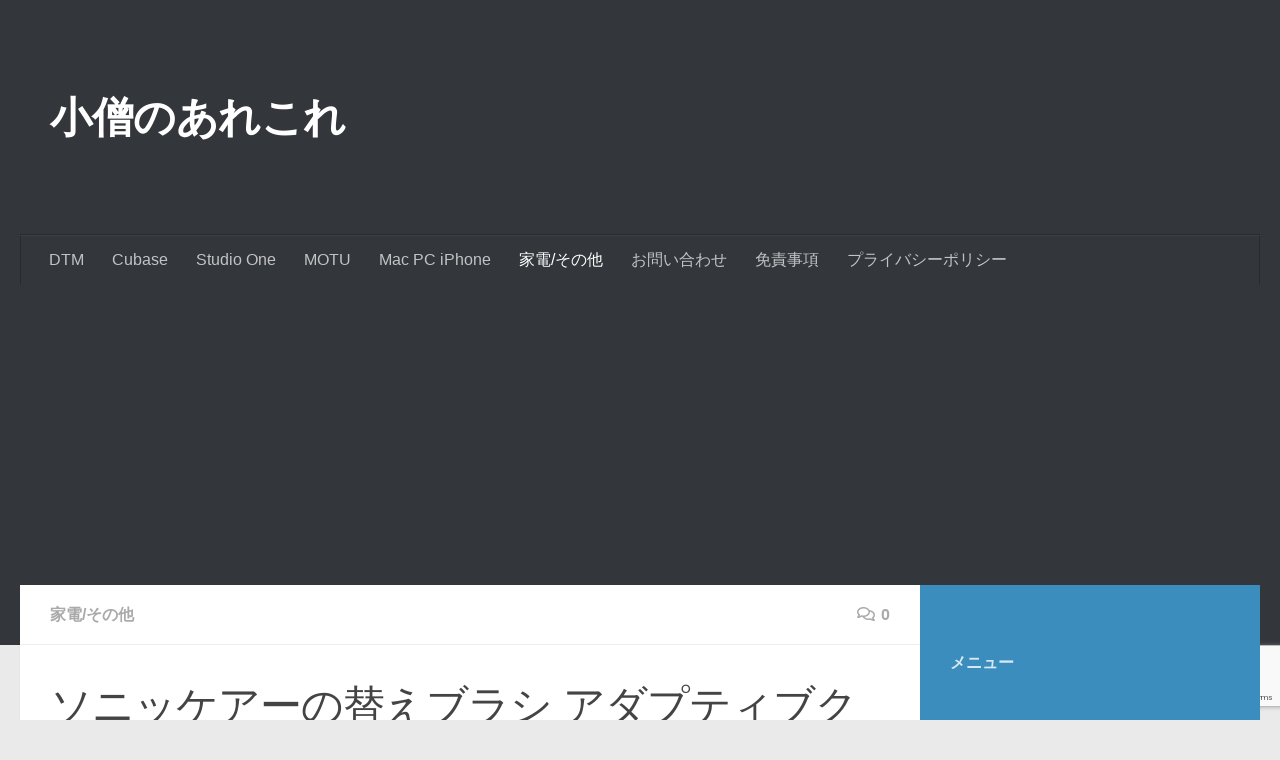

--- FILE ---
content_type: text/html; charset=UTF-8
request_url: https://kozou-arekore.com/%e3%82%bd%e3%83%8b%e3%83%83%e3%82%b1%e3%82%a2%e3%83%bc%e3%81%ae%e6%9b%bf%e3%81%88%e3%83%96%e3%83%a9%e3%82%b7-%e3%82%a2%e3%83%80%e3%83%97%e3%83%86%e3%82%a3%e3%83%96%e3%82%af/
body_size: 26174
content:
<!DOCTYPE html><html class="no-js" dir="ltr" lang="ja" prefix="og: https://ogp.me/ns#"><head><meta charset="UTF-8"><meta name="viewport" content="width=device-width, initial-scale=1.0"><link rel="profile" href="https://gmpg.org/xfn/11" /><link rel="pingback" href="https://kozou-arekore.com/xmlrpc.php"><title>ソニッケアーの替えブラシ アダプティブクリーンを試してみた感想</title><meta name="description" content="いつの間にか登場していたソニッケアー用の新しいブラシヘッド、アダプティブクリーンを試してみたので感想を書きます。" /><meta name="robots" content="max-image-preview:large" /><meta name="author" content="kozou"/><link rel="canonical" href="https://kozou-arekore.com/%e3%82%bd%e3%83%8b%e3%83%83%e3%82%b1%e3%82%a2%e3%83%bc%e3%81%ae%e6%9b%bf%e3%81%88%e3%83%96%e3%83%a9%e3%82%b7-%e3%82%a2%e3%83%80%e3%83%97%e3%83%86%e3%82%a3%e3%83%96%e3%82%af/" /><meta name="generator" content="All in One SEO (AIOSEO) 4.9.3" />  <script>(function(w,d,s,l,i){w[l]=w[l]||[];w[l].push({'gtm.start':
new Date().getTime(),event:'gtm.js'});var f=d.getElementsByTagName(s)[0],
j=d.createElement(s),dl=l!='dataLayer'?'&l='+l:'';j.async=true;j.src=
'https://www.googletagmanager.com/gtm.js?id='+i+dl;f.parentNode.insertBefore(j,f);
})(window,document,'script','dataLayer','GTM-T7FR7PB4');</script>  <script type="text/javascript" language="javascript">var vc_pid = "890281805";</script><script defer type="text/javascript" src="//aml.valuecommerce.com/vcdal.js"></script> <meta property="og:locale" content="ja_JP" /><meta property="og:site_name" content="小僧のあれこれ – 日常生活を少しだけ鮮やかに" /><meta property="og:type" content="article" /><meta property="og:title" content="ソニッケアーの替えブラシ アダプティブクリーンを試してみた感想" /><meta property="og:description" content="いつの間にか登場していたソニッケアー用の新しいブラシヘッド、アダプティブクリーンを試してみたので感想を書きます。" /><meta property="og:url" content="https://kozou-arekore.com/%e3%82%bd%e3%83%8b%e3%83%83%e3%82%b1%e3%82%a2%e3%83%bc%e3%81%ae%e6%9b%bf%e3%81%88%e3%83%96%e3%83%a9%e3%82%b7-%e3%82%a2%e3%83%80%e3%83%97%e3%83%86%e3%82%a3%e3%83%96%e3%82%af/" /><meta property="article:published_time" content="2016-06-18T03:04:57+00:00" /><meta property="article:modified_time" content="2024-11-13T02:13:48+00:00" /><meta name="twitter:card" content="summary" /><meta name="twitter:title" content="ソニッケアーの替えブラシ アダプティブクリーンを試してみた感想" /><meta name="twitter:description" content="いつの間にか登場していたソニッケアー用の新しいブラシヘッド、アダプティブクリーンを試してみたので感想を書きます。" /><meta name="twitter:image" content="https://kozou-arekore.com/wp-content/uploads/2016/06/IMG_1057-580x435-1.jpg" /> <script type="application/ld+json" class="aioseo-schema">{"@context":"https:\/\/schema.org","@graph":[{"@type":"Article","@id":"https:\/\/kozou-arekore.com\/%e3%82%bd%e3%83%8b%e3%83%83%e3%82%b1%e3%82%a2%e3%83%bc%e3%81%ae%e6%9b%bf%e3%81%88%e3%83%96%e3%83%a9%e3%82%b7-%e3%82%a2%e3%83%80%e3%83%97%e3%83%86%e3%82%a3%e3%83%96%e3%82%af\/#article","name":"\u30bd\u30cb\u30c3\u30b1\u30a2\u30fc\u306e\u66ff\u3048\u30d6\u30e9\u30b7 \u30a2\u30c0\u30d7\u30c6\u30a3\u30d6\u30af\u30ea\u30fc\u30f3\u3092\u8a66\u3057\u3066\u307f\u305f\u611f\u60f3","headline":"\u30bd\u30cb\u30c3\u30b1\u30a2\u30fc\u306e\u66ff\u3048\u30d6\u30e9\u30b7 \u30a2\u30c0\u30d7\u30c6\u30a3\u30d6\u30af\u30ea\u30fc\u30f3\u3092\u8a66\u3057\u3066\u307f\u305f\u611f\u60f3","author":{"@id":"https:\/\/kozou-arekore.com\/author\/kozou\/#author"},"publisher":{"@id":"https:\/\/kozou-arekore.com\/#person"},"image":{"@type":"ImageObject","url":"https:\/\/kozou-arekore.com\/wp-content\/uploads\/2016\/06\/IMG_1057-580x435-1.jpg","width":580,"height":435},"datePublished":"2016-06-18T12:04:57+09:00","dateModified":"2024-11-13T11:13:48+09:00","inLanguage":"ja","mainEntityOfPage":{"@id":"https:\/\/kozou-arekore.com\/%e3%82%bd%e3%83%8b%e3%83%83%e3%82%b1%e3%82%a2%e3%83%bc%e3%81%ae%e6%9b%bf%e3%81%88%e3%83%96%e3%83%a9%e3%82%b7-%e3%82%a2%e3%83%80%e3%83%97%e3%83%86%e3%82%a3%e3%83%96%e3%82%af\/#webpage"},"isPartOf":{"@id":"https:\/\/kozou-arekore.com\/%e3%82%bd%e3%83%8b%e3%83%83%e3%82%b1%e3%82%a2%e3%83%bc%e3%81%ae%e6%9b%bf%e3%81%88%e3%83%96%e3%83%a9%e3%82%b7-%e3%82%a2%e3%83%80%e3%83%97%e3%83%86%e3%82%a3%e3%83%96%e3%82%af\/#webpage"},"articleSection":"\u5bb6\u96fb\/\u305d\u306e\u4ed6"},{"@type":"BreadcrumbList","@id":"https:\/\/kozou-arekore.com\/%e3%82%bd%e3%83%8b%e3%83%83%e3%82%b1%e3%82%a2%e3%83%bc%e3%81%ae%e6%9b%bf%e3%81%88%e3%83%96%e3%83%a9%e3%82%b7-%e3%82%a2%e3%83%80%e3%83%97%e3%83%86%e3%82%a3%e3%83%96%e3%82%af\/#breadcrumblist","itemListElement":[{"@type":"ListItem","@id":"https:\/\/kozou-arekore.com#listItem","position":1,"name":"\u30db\u30fc\u30e0","item":"https:\/\/kozou-arekore.com","nextItem":{"@type":"ListItem","@id":"https:\/\/kozou-arekore.com\/category\/kaden\/#listItem","name":"\u5bb6\u96fb\/\u305d\u306e\u4ed6"}},{"@type":"ListItem","@id":"https:\/\/kozou-arekore.com\/category\/kaden\/#listItem","position":2,"name":"\u5bb6\u96fb\/\u305d\u306e\u4ed6","item":"https:\/\/kozou-arekore.com\/category\/kaden\/","nextItem":{"@type":"ListItem","@id":"https:\/\/kozou-arekore.com\/%e3%82%bd%e3%83%8b%e3%83%83%e3%82%b1%e3%82%a2%e3%83%bc%e3%81%ae%e6%9b%bf%e3%81%88%e3%83%96%e3%83%a9%e3%82%b7-%e3%82%a2%e3%83%80%e3%83%97%e3%83%86%e3%82%a3%e3%83%96%e3%82%af\/#listItem","name":"\u30bd\u30cb\u30c3\u30b1\u30a2\u30fc\u306e\u66ff\u3048\u30d6\u30e9\u30b7 \u30a2\u30c0\u30d7\u30c6\u30a3\u30d6\u30af\u30ea\u30fc\u30f3\u3092\u8a66\u3057\u3066\u307f\u305f\u611f\u60f3"},"previousItem":{"@type":"ListItem","@id":"https:\/\/kozou-arekore.com#listItem","name":"\u30db\u30fc\u30e0"}},{"@type":"ListItem","@id":"https:\/\/kozou-arekore.com\/%e3%82%bd%e3%83%8b%e3%83%83%e3%82%b1%e3%82%a2%e3%83%bc%e3%81%ae%e6%9b%bf%e3%81%88%e3%83%96%e3%83%a9%e3%82%b7-%e3%82%a2%e3%83%80%e3%83%97%e3%83%86%e3%82%a3%e3%83%96%e3%82%af\/#listItem","position":3,"name":"\u30bd\u30cb\u30c3\u30b1\u30a2\u30fc\u306e\u66ff\u3048\u30d6\u30e9\u30b7 \u30a2\u30c0\u30d7\u30c6\u30a3\u30d6\u30af\u30ea\u30fc\u30f3\u3092\u8a66\u3057\u3066\u307f\u305f\u611f\u60f3","previousItem":{"@type":"ListItem","@id":"https:\/\/kozou-arekore.com\/category\/kaden\/#listItem","name":"\u5bb6\u96fb\/\u305d\u306e\u4ed6"}}]},{"@type":"Person","@id":"https:\/\/kozou-arekore.com\/#person","name":"kozou"},{"@type":"Person","@id":"https:\/\/kozou-arekore.com\/author\/kozou\/#author","url":"https:\/\/kozou-arekore.com\/author\/kozou\/","name":"kozou"},{"@type":"WebPage","@id":"https:\/\/kozou-arekore.com\/%e3%82%bd%e3%83%8b%e3%83%83%e3%82%b1%e3%82%a2%e3%83%bc%e3%81%ae%e6%9b%bf%e3%81%88%e3%83%96%e3%83%a9%e3%82%b7-%e3%82%a2%e3%83%80%e3%83%97%e3%83%86%e3%82%a3%e3%83%96%e3%82%af\/#webpage","url":"https:\/\/kozou-arekore.com\/%e3%82%bd%e3%83%8b%e3%83%83%e3%82%b1%e3%82%a2%e3%83%bc%e3%81%ae%e6%9b%bf%e3%81%88%e3%83%96%e3%83%a9%e3%82%b7-%e3%82%a2%e3%83%80%e3%83%97%e3%83%86%e3%82%a3%e3%83%96%e3%82%af\/","name":"\u30bd\u30cb\u30c3\u30b1\u30a2\u30fc\u306e\u66ff\u3048\u30d6\u30e9\u30b7 \u30a2\u30c0\u30d7\u30c6\u30a3\u30d6\u30af\u30ea\u30fc\u30f3\u3092\u8a66\u3057\u3066\u307f\u305f\u611f\u60f3","description":"\u3044\u3064\u306e\u9593\u306b\u304b\u767b\u5834\u3057\u3066\u3044\u305f\u30bd\u30cb\u30c3\u30b1\u30a2\u30fc\u7528\u306e\u65b0\u3057\u3044\u30d6\u30e9\u30b7\u30d8\u30c3\u30c9\u3001\u30a2\u30c0\u30d7\u30c6\u30a3\u30d6\u30af\u30ea\u30fc\u30f3\u3092\u8a66\u3057\u3066\u307f\u305f\u306e\u3067\u611f\u60f3\u3092\u66f8\u304d\u307e\u3059\u3002","inLanguage":"ja","isPartOf":{"@id":"https:\/\/kozou-arekore.com\/#website"},"breadcrumb":{"@id":"https:\/\/kozou-arekore.com\/%e3%82%bd%e3%83%8b%e3%83%83%e3%82%b1%e3%82%a2%e3%83%bc%e3%81%ae%e6%9b%bf%e3%81%88%e3%83%96%e3%83%a9%e3%82%b7-%e3%82%a2%e3%83%80%e3%83%97%e3%83%86%e3%82%a3%e3%83%96%e3%82%af\/#breadcrumblist"},"author":{"@id":"https:\/\/kozou-arekore.com\/author\/kozou\/#author"},"creator":{"@id":"https:\/\/kozou-arekore.com\/author\/kozou\/#author"},"image":{"@type":"ImageObject","url":"https:\/\/kozou-arekore.com\/wp-content\/uploads\/2016\/06\/IMG_1057-580x435-1.jpg","@id":"https:\/\/kozou-arekore.com\/%e3%82%bd%e3%83%8b%e3%83%83%e3%82%b1%e3%82%a2%e3%83%bc%e3%81%ae%e6%9b%bf%e3%81%88%e3%83%96%e3%83%a9%e3%82%b7-%e3%82%a2%e3%83%80%e3%83%97%e3%83%86%e3%82%a3%e3%83%96%e3%82%af\/#mainImage","width":580,"height":435},"primaryImageOfPage":{"@id":"https:\/\/kozou-arekore.com\/%e3%82%bd%e3%83%8b%e3%83%83%e3%82%b1%e3%82%a2%e3%83%bc%e3%81%ae%e6%9b%bf%e3%81%88%e3%83%96%e3%83%a9%e3%82%b7-%e3%82%a2%e3%83%80%e3%83%97%e3%83%86%e3%82%a3%e3%83%96%e3%82%af\/#mainImage"},"datePublished":"2016-06-18T12:04:57+09:00","dateModified":"2024-11-13T11:13:48+09:00"},{"@type":"WebSite","@id":"https:\/\/kozou-arekore.com\/#website","url":"https:\/\/kozou-arekore.com\/","name":"\u5c0f\u50e7\u306e\u3042\u308c\u3053\u308c","description":"\u65e5\u5e38\u751f\u6d3b\u3092\u5c11\u3057\u3060\u3051\u9bae\u3084\u304b\u306b","inLanguage":"ja","publisher":{"@id":"https:\/\/kozou-arekore.com\/#person"}}]}</script>  <script>document.documentElement.className = document.documentElement.className.replace("no-js","js");</script> <link rel="alternate" title="oEmbed (JSON)" type="application/json+oembed" href="https://kozou-arekore.com/wp-json/oembed/1.0/embed?url=https%3A%2F%2Fkozou-arekore.com%2F%25e3%2582%25bd%25e3%2583%258b%25e3%2583%2583%25e3%2582%25b1%25e3%2582%25a2%25e3%2583%25bc%25e3%2581%25ae%25e6%259b%25bf%25e3%2581%2588%25e3%2583%2596%25e3%2583%25a9%25e3%2582%25b7-%25e3%2582%25a2%25e3%2583%2580%25e3%2583%2597%25e3%2583%2586%25e3%2582%25a3%25e3%2583%2596%25e3%2582%25af%2F" /><link rel="alternate" title="oEmbed (XML)" type="text/xml+oembed" href="https://kozou-arekore.com/wp-json/oembed/1.0/embed?url=https%3A%2F%2Fkozou-arekore.com%2F%25e3%2582%25bd%25e3%2583%258b%25e3%2583%2583%25e3%2582%25b1%25e3%2582%25a2%25e3%2583%25bc%25e3%2581%25ae%25e6%259b%25bf%25e3%2581%2588%25e3%2583%2596%25e3%2583%25a9%25e3%2582%25b7-%25e3%2582%25a2%25e3%2583%2580%25e3%2583%2597%25e3%2583%2586%25e3%2582%25a3%25e3%2583%2596%25e3%2582%25af%2F&#038;format=xml" /><style id='wp-img-auto-sizes-contain-inline-css'>img:is([sizes=auto i],[sizes^="auto," i]){contain-intrinsic-size:3000px 1500px}
/*# sourceURL=wp-img-auto-sizes-contain-inline-css */</style><style id='wp-emoji-styles-inline-css'>img.wp-smiley, img.emoji {
		display: inline !important;
		border: none !important;
		box-shadow: none !important;
		height: 1em !important;
		width: 1em !important;
		margin: 0 0.07em !important;
		vertical-align: -0.1em !important;
		background: none !important;
		padding: 0 !important;
	}
/*# sourceURL=wp-emoji-styles-inline-css */</style><style id='wp-block-library-inline-css'>:root{--wp-block-synced-color:#7a00df;--wp-block-synced-color--rgb:122,0,223;--wp-bound-block-color:var(--wp-block-synced-color);--wp-editor-canvas-background:#ddd;--wp-admin-theme-color:#007cba;--wp-admin-theme-color--rgb:0,124,186;--wp-admin-theme-color-darker-10:#006ba1;--wp-admin-theme-color-darker-10--rgb:0,107,160.5;--wp-admin-theme-color-darker-20:#005a87;--wp-admin-theme-color-darker-20--rgb:0,90,135;--wp-admin-border-width-focus:2px}@media (min-resolution:192dpi){:root{--wp-admin-border-width-focus:1.5px}}.wp-element-button{cursor:pointer}:root .has-very-light-gray-background-color{background-color:#eee}:root .has-very-dark-gray-background-color{background-color:#313131}:root .has-very-light-gray-color{color:#eee}:root .has-very-dark-gray-color{color:#313131}:root .has-vivid-green-cyan-to-vivid-cyan-blue-gradient-background{background:linear-gradient(135deg,#00d084,#0693e3)}:root .has-purple-crush-gradient-background{background:linear-gradient(135deg,#34e2e4,#4721fb 50%,#ab1dfe)}:root .has-hazy-dawn-gradient-background{background:linear-gradient(135deg,#faaca8,#dad0ec)}:root .has-subdued-olive-gradient-background{background:linear-gradient(135deg,#fafae1,#67a671)}:root .has-atomic-cream-gradient-background{background:linear-gradient(135deg,#fdd79a,#004a59)}:root .has-nightshade-gradient-background{background:linear-gradient(135deg,#330968,#31cdcf)}:root .has-midnight-gradient-background{background:linear-gradient(135deg,#020381,#2874fc)}:root{--wp--preset--font-size--normal:16px;--wp--preset--font-size--huge:42px}.has-regular-font-size{font-size:1em}.has-larger-font-size{font-size:2.625em}.has-normal-font-size{font-size:var(--wp--preset--font-size--normal)}.has-huge-font-size{font-size:var(--wp--preset--font-size--huge)}.has-text-align-center{text-align:center}.has-text-align-left{text-align:left}.has-text-align-right{text-align:right}.has-fit-text{white-space:nowrap!important}#end-resizable-editor-section{display:none}.aligncenter{clear:both}.items-justified-left{justify-content:flex-start}.items-justified-center{justify-content:center}.items-justified-right{justify-content:flex-end}.items-justified-space-between{justify-content:space-between}.screen-reader-text{border:0;clip-path:inset(50%);height:1px;margin:-1px;overflow:hidden;padding:0;position:absolute;width:1px;word-wrap:normal!important}.screen-reader-text:focus{background-color:#ddd;clip-path:none;color:#444;display:block;font-size:1em;height:auto;left:5px;line-height:normal;padding:15px 23px 14px;text-decoration:none;top:5px;width:auto;z-index:100000}html :where(.has-border-color){border-style:solid}html :where([style*=border-top-color]){border-top-style:solid}html :where([style*=border-right-color]){border-right-style:solid}html :where([style*=border-bottom-color]){border-bottom-style:solid}html :where([style*=border-left-color]){border-left-style:solid}html :where([style*=border-width]){border-style:solid}html :where([style*=border-top-width]){border-top-style:solid}html :where([style*=border-right-width]){border-right-style:solid}html :where([style*=border-bottom-width]){border-bottom-style:solid}html :where([style*=border-left-width]){border-left-style:solid}html :where(img[class*=wp-image-]){height:auto;max-width:100%}:where(figure){margin:0 0 1em}html :where(.is-position-sticky){--wp-admin--admin-bar--position-offset:var(--wp-admin--admin-bar--height,0px)}@media screen and (max-width:600px){html :where(.is-position-sticky){--wp-admin--admin-bar--position-offset:0px}}

/*# sourceURL=wp-block-library-inline-css */</style><style id='wp-block-embed-inline-css'>.wp-block-embed.alignleft,.wp-block-embed.alignright,.wp-block[data-align=left]>[data-type="core/embed"],.wp-block[data-align=right]>[data-type="core/embed"]{max-width:360px;width:100%}.wp-block-embed.alignleft .wp-block-embed__wrapper,.wp-block-embed.alignright .wp-block-embed__wrapper,.wp-block[data-align=left]>[data-type="core/embed"] .wp-block-embed__wrapper,.wp-block[data-align=right]>[data-type="core/embed"] .wp-block-embed__wrapper{min-width:280px}.wp-block-cover .wp-block-embed{min-height:240px;min-width:320px}.wp-block-embed{overflow-wrap:break-word}.wp-block-embed :where(figcaption){margin-bottom:1em;margin-top:.5em}.wp-block-embed iframe{max-width:100%}.wp-block-embed__wrapper{position:relative}.wp-embed-responsive .wp-has-aspect-ratio .wp-block-embed__wrapper:before{content:"";display:block;padding-top:50%}.wp-embed-responsive .wp-has-aspect-ratio iframe{bottom:0;height:100%;left:0;position:absolute;right:0;top:0;width:100%}.wp-embed-responsive .wp-embed-aspect-21-9 .wp-block-embed__wrapper:before{padding-top:42.85%}.wp-embed-responsive .wp-embed-aspect-18-9 .wp-block-embed__wrapper:before{padding-top:50%}.wp-embed-responsive .wp-embed-aspect-16-9 .wp-block-embed__wrapper:before{padding-top:56.25%}.wp-embed-responsive .wp-embed-aspect-4-3 .wp-block-embed__wrapper:before{padding-top:75%}.wp-embed-responsive .wp-embed-aspect-1-1 .wp-block-embed__wrapper:before{padding-top:100%}.wp-embed-responsive .wp-embed-aspect-9-16 .wp-block-embed__wrapper:before{padding-top:177.77%}.wp-embed-responsive .wp-embed-aspect-1-2 .wp-block-embed__wrapper:before{padding-top:200%}
/*# sourceURL=https://kozou-arekore.com/wp-includes/blocks/embed/style.min.css */</style><style id='global-styles-inline-css'>:root{--wp--preset--aspect-ratio--square: 1;--wp--preset--aspect-ratio--4-3: 4/3;--wp--preset--aspect-ratio--3-4: 3/4;--wp--preset--aspect-ratio--3-2: 3/2;--wp--preset--aspect-ratio--2-3: 2/3;--wp--preset--aspect-ratio--16-9: 16/9;--wp--preset--aspect-ratio--9-16: 9/16;--wp--preset--color--black: #000000;--wp--preset--color--cyan-bluish-gray: #abb8c3;--wp--preset--color--white: #ffffff;--wp--preset--color--pale-pink: #f78da7;--wp--preset--color--vivid-red: #cf2e2e;--wp--preset--color--luminous-vivid-orange: #ff6900;--wp--preset--color--luminous-vivid-amber: #fcb900;--wp--preset--color--light-green-cyan: #7bdcb5;--wp--preset--color--vivid-green-cyan: #00d084;--wp--preset--color--pale-cyan-blue: #8ed1fc;--wp--preset--color--vivid-cyan-blue: #0693e3;--wp--preset--color--vivid-purple: #9b51e0;--wp--preset--gradient--vivid-cyan-blue-to-vivid-purple: linear-gradient(135deg,rgb(6,147,227) 0%,rgb(155,81,224) 100%);--wp--preset--gradient--light-green-cyan-to-vivid-green-cyan: linear-gradient(135deg,rgb(122,220,180) 0%,rgb(0,208,130) 100%);--wp--preset--gradient--luminous-vivid-amber-to-luminous-vivid-orange: linear-gradient(135deg,rgb(252,185,0) 0%,rgb(255,105,0) 100%);--wp--preset--gradient--luminous-vivid-orange-to-vivid-red: linear-gradient(135deg,rgb(255,105,0) 0%,rgb(207,46,46) 100%);--wp--preset--gradient--very-light-gray-to-cyan-bluish-gray: linear-gradient(135deg,rgb(238,238,238) 0%,rgb(169,184,195) 100%);--wp--preset--gradient--cool-to-warm-spectrum: linear-gradient(135deg,rgb(74,234,220) 0%,rgb(151,120,209) 20%,rgb(207,42,186) 40%,rgb(238,44,130) 60%,rgb(251,105,98) 80%,rgb(254,248,76) 100%);--wp--preset--gradient--blush-light-purple: linear-gradient(135deg,rgb(255,206,236) 0%,rgb(152,150,240) 100%);--wp--preset--gradient--blush-bordeaux: linear-gradient(135deg,rgb(254,205,165) 0%,rgb(254,45,45) 50%,rgb(107,0,62) 100%);--wp--preset--gradient--luminous-dusk: linear-gradient(135deg,rgb(255,203,112) 0%,rgb(199,81,192) 50%,rgb(65,88,208) 100%);--wp--preset--gradient--pale-ocean: linear-gradient(135deg,rgb(255,245,203) 0%,rgb(182,227,212) 50%,rgb(51,167,181) 100%);--wp--preset--gradient--electric-grass: linear-gradient(135deg,rgb(202,248,128) 0%,rgb(113,206,126) 100%);--wp--preset--gradient--midnight: linear-gradient(135deg,rgb(2,3,129) 0%,rgb(40,116,252) 100%);--wp--preset--font-size--small: 13px;--wp--preset--font-size--medium: 20px;--wp--preset--font-size--large: 36px;--wp--preset--font-size--x-large: 42px;--wp--preset--spacing--20: 0.44rem;--wp--preset--spacing--30: 0.67rem;--wp--preset--spacing--40: 1rem;--wp--preset--spacing--50: 1.5rem;--wp--preset--spacing--60: 2.25rem;--wp--preset--spacing--70: 3.38rem;--wp--preset--spacing--80: 5.06rem;--wp--preset--shadow--natural: 6px 6px 9px rgba(0, 0, 0, 0.2);--wp--preset--shadow--deep: 12px 12px 50px rgba(0, 0, 0, 0.4);--wp--preset--shadow--sharp: 6px 6px 0px rgba(0, 0, 0, 0.2);--wp--preset--shadow--outlined: 6px 6px 0px -3px rgb(255, 255, 255), 6px 6px rgb(0, 0, 0);--wp--preset--shadow--crisp: 6px 6px 0px rgb(0, 0, 0);}:where(.is-layout-flex){gap: 0.5em;}:where(.is-layout-grid){gap: 0.5em;}body .is-layout-flex{display: flex;}.is-layout-flex{flex-wrap: wrap;align-items: center;}.is-layout-flex > :is(*, div){margin: 0;}body .is-layout-grid{display: grid;}.is-layout-grid > :is(*, div){margin: 0;}:where(.wp-block-columns.is-layout-flex){gap: 2em;}:where(.wp-block-columns.is-layout-grid){gap: 2em;}:where(.wp-block-post-template.is-layout-flex){gap: 1.25em;}:where(.wp-block-post-template.is-layout-grid){gap: 1.25em;}.has-black-color{color: var(--wp--preset--color--black) !important;}.has-cyan-bluish-gray-color{color: var(--wp--preset--color--cyan-bluish-gray) !important;}.has-white-color{color: var(--wp--preset--color--white) !important;}.has-pale-pink-color{color: var(--wp--preset--color--pale-pink) !important;}.has-vivid-red-color{color: var(--wp--preset--color--vivid-red) !important;}.has-luminous-vivid-orange-color{color: var(--wp--preset--color--luminous-vivid-orange) !important;}.has-luminous-vivid-amber-color{color: var(--wp--preset--color--luminous-vivid-amber) !important;}.has-light-green-cyan-color{color: var(--wp--preset--color--light-green-cyan) !important;}.has-vivid-green-cyan-color{color: var(--wp--preset--color--vivid-green-cyan) !important;}.has-pale-cyan-blue-color{color: var(--wp--preset--color--pale-cyan-blue) !important;}.has-vivid-cyan-blue-color{color: var(--wp--preset--color--vivid-cyan-blue) !important;}.has-vivid-purple-color{color: var(--wp--preset--color--vivid-purple) !important;}.has-black-background-color{background-color: var(--wp--preset--color--black) !important;}.has-cyan-bluish-gray-background-color{background-color: var(--wp--preset--color--cyan-bluish-gray) !important;}.has-white-background-color{background-color: var(--wp--preset--color--white) !important;}.has-pale-pink-background-color{background-color: var(--wp--preset--color--pale-pink) !important;}.has-vivid-red-background-color{background-color: var(--wp--preset--color--vivid-red) !important;}.has-luminous-vivid-orange-background-color{background-color: var(--wp--preset--color--luminous-vivid-orange) !important;}.has-luminous-vivid-amber-background-color{background-color: var(--wp--preset--color--luminous-vivid-amber) !important;}.has-light-green-cyan-background-color{background-color: var(--wp--preset--color--light-green-cyan) !important;}.has-vivid-green-cyan-background-color{background-color: var(--wp--preset--color--vivid-green-cyan) !important;}.has-pale-cyan-blue-background-color{background-color: var(--wp--preset--color--pale-cyan-blue) !important;}.has-vivid-cyan-blue-background-color{background-color: var(--wp--preset--color--vivid-cyan-blue) !important;}.has-vivid-purple-background-color{background-color: var(--wp--preset--color--vivid-purple) !important;}.has-black-border-color{border-color: var(--wp--preset--color--black) !important;}.has-cyan-bluish-gray-border-color{border-color: var(--wp--preset--color--cyan-bluish-gray) !important;}.has-white-border-color{border-color: var(--wp--preset--color--white) !important;}.has-pale-pink-border-color{border-color: var(--wp--preset--color--pale-pink) !important;}.has-vivid-red-border-color{border-color: var(--wp--preset--color--vivid-red) !important;}.has-luminous-vivid-orange-border-color{border-color: var(--wp--preset--color--luminous-vivid-orange) !important;}.has-luminous-vivid-amber-border-color{border-color: var(--wp--preset--color--luminous-vivid-amber) !important;}.has-light-green-cyan-border-color{border-color: var(--wp--preset--color--light-green-cyan) !important;}.has-vivid-green-cyan-border-color{border-color: var(--wp--preset--color--vivid-green-cyan) !important;}.has-pale-cyan-blue-border-color{border-color: var(--wp--preset--color--pale-cyan-blue) !important;}.has-vivid-cyan-blue-border-color{border-color: var(--wp--preset--color--vivid-cyan-blue) !important;}.has-vivid-purple-border-color{border-color: var(--wp--preset--color--vivid-purple) !important;}.has-vivid-cyan-blue-to-vivid-purple-gradient-background{background: var(--wp--preset--gradient--vivid-cyan-blue-to-vivid-purple) !important;}.has-light-green-cyan-to-vivid-green-cyan-gradient-background{background: var(--wp--preset--gradient--light-green-cyan-to-vivid-green-cyan) !important;}.has-luminous-vivid-amber-to-luminous-vivid-orange-gradient-background{background: var(--wp--preset--gradient--luminous-vivid-amber-to-luminous-vivid-orange) !important;}.has-luminous-vivid-orange-to-vivid-red-gradient-background{background: var(--wp--preset--gradient--luminous-vivid-orange-to-vivid-red) !important;}.has-very-light-gray-to-cyan-bluish-gray-gradient-background{background: var(--wp--preset--gradient--very-light-gray-to-cyan-bluish-gray) !important;}.has-cool-to-warm-spectrum-gradient-background{background: var(--wp--preset--gradient--cool-to-warm-spectrum) !important;}.has-blush-light-purple-gradient-background{background: var(--wp--preset--gradient--blush-light-purple) !important;}.has-blush-bordeaux-gradient-background{background: var(--wp--preset--gradient--blush-bordeaux) !important;}.has-luminous-dusk-gradient-background{background: var(--wp--preset--gradient--luminous-dusk) !important;}.has-pale-ocean-gradient-background{background: var(--wp--preset--gradient--pale-ocean) !important;}.has-electric-grass-gradient-background{background: var(--wp--preset--gradient--electric-grass) !important;}.has-midnight-gradient-background{background: var(--wp--preset--gradient--midnight) !important;}.has-small-font-size{font-size: var(--wp--preset--font-size--small) !important;}.has-medium-font-size{font-size: var(--wp--preset--font-size--medium) !important;}.has-large-font-size{font-size: var(--wp--preset--font-size--large) !important;}.has-x-large-font-size{font-size: var(--wp--preset--font-size--x-large) !important;}
/*# sourceURL=global-styles-inline-css */</style><style id='classic-theme-styles-inline-css'>/*! This file is auto-generated */
.wp-block-button__link{color:#fff;background-color:#32373c;border-radius:9999px;box-shadow:none;text-decoration:none;padding:calc(.667em + 2px) calc(1.333em + 2px);font-size:1.125em}.wp-block-file__button{background:#32373c;color:#fff;text-decoration:none}
/*# sourceURL=/wp-includes/css/classic-themes.min.css */</style><link rel='stylesheet' id='ez-toc-css' href='https://kozou-arekore.com/wp-content/plugins/easy-table-of-contents/assets/css/screen.min.css?ver=2.0.80' media='all' /><style id='ez-toc-inline-css'>div#ez-toc-container .ez-toc-title {font-size: 120%;}div#ez-toc-container .ez-toc-title {font-weight: 500;}div#ez-toc-container ul li , div#ez-toc-container ul li a {font-size: 95%;}div#ez-toc-container ul li , div#ez-toc-container ul li a {font-weight: 500;}div#ez-toc-container nav ul ul li {font-size: 90%;}.ez-toc-box-title {font-weight: bold; margin-bottom: 10px; text-align: center; text-transform: uppercase; letter-spacing: 1px; color: #666; padding-bottom: 5px;position:absolute;top:-4%;left:5%;background-color: inherit;transition: top 0.3s ease;}.ez-toc-box-title.toc-closed {top:-25%;}
.ez-toc-container-direction {direction: ltr;}.ez-toc-counter ul{counter-reset: item ;}.ez-toc-counter nav ul li a::before {content: counters(item, '.', decimal) '. ';display: inline-block;counter-increment: item;flex-grow: 0;flex-shrink: 0;margin-right: .2em; float: left; }.ez-toc-widget-direction {direction: ltr;}.ez-toc-widget-container ul{counter-reset: item ;}.ez-toc-widget-container nav ul li a::before {content: counters(item, '.', decimal) '. ';display: inline-block;counter-increment: item;flex-grow: 0;flex-shrink: 0;margin-right: .2em; float: left; }
/*# sourceURL=ez-toc-inline-css */</style><link rel='stylesheet' id='yyi_rinker_stylesheet-css' href='https://kozou-arekore.com/wp-content/cache/autoptimize/css/autoptimize_single_bd255632a527e215427cf7ab279f7f75.css?v=1.12.0&#038;ver=87a811c59d12fb7386728362c41c25b9' media='all' /><link rel='stylesheet' id='parent-style-css' href='https://kozou-arekore.com/wp-content/themes/hueman/style.css?ver=87a811c59d12fb7386728362c41c25b9' media='all' /><link rel='stylesheet' id='child-style-css' href='https://kozou-arekore.com/wp-content/themes/hueman-child/style.css?ver=87a811c59d12fb7386728362c41c25b9' media='all' /><link rel='stylesheet' id='hueman-main-style-css' href='https://kozou-arekore.com/wp-content/themes/hueman/assets/front/css/main.min.css?ver=3.7.27' media='all' /><style id='hueman-main-style-inline-css'>body { font-family:Arial, sans-serif;font-size:1.00rem }@media only screen and (min-width: 720px) {
        .nav > li { font-size:1.00rem; }
      }.container-inner { max-width: 1280px; }::selection { background-color: #3b8dbd; }
::-moz-selection { background-color: #3b8dbd; }a,a>span.hu-external::after,.themeform label .required,#flexslider-featured .flex-direction-nav .flex-next:hover,#flexslider-featured .flex-direction-nav .flex-prev:hover,.post-hover:hover .post-title a,.post-title a:hover,.sidebar.s1 .post-nav li a:hover i,.content .post-nav li a:hover i,.post-related a:hover,.sidebar.s1 .widget_rss ul li a,#footer .widget_rss ul li a,.sidebar.s1 .widget_calendar a,#footer .widget_calendar a,.sidebar.s1 .alx-tab .tab-item-category a,.sidebar.s1 .alx-posts .post-item-category a,.sidebar.s1 .alx-tab li:hover .tab-item-title a,.sidebar.s1 .alx-tab li:hover .tab-item-comment a,.sidebar.s1 .alx-posts li:hover .post-item-title a,#footer .alx-tab .tab-item-category a,#footer .alx-posts .post-item-category a,#footer .alx-tab li:hover .tab-item-title a,#footer .alx-tab li:hover .tab-item-comment a,#footer .alx-posts li:hover .post-item-title a,.comment-tabs li.active a,.comment-awaiting-moderation,.child-menu a:hover,.child-menu .current_page_item > a,.wp-pagenavi a{ color: #3b8dbd; }input[type="submit"],.themeform button[type="submit"],.sidebar.s1 .sidebar-top,.sidebar.s1 .sidebar-toggle,#flexslider-featured .flex-control-nav li a.flex-active,.post-tags a:hover,.sidebar.s1 .widget_calendar caption,#footer .widget_calendar caption,.author-bio .bio-avatar:after,.commentlist li.bypostauthor > .comment-body:after,.commentlist li.comment-author-admin > .comment-body:after{ background-color: #3b8dbd; }.post-format .format-container { border-color: #3b8dbd; }.sidebar.s1 .alx-tabs-nav li.active a,#footer .alx-tabs-nav li.active a,.comment-tabs li.active a,.wp-pagenavi a:hover,.wp-pagenavi a:active,.wp-pagenavi span.current{ border-bottom-color: #3b8dbd!important; }.sidebar.s2 .post-nav li a:hover i,
.sidebar.s2 .widget_rss ul li a,
.sidebar.s2 .widget_calendar a,
.sidebar.s2 .alx-tab .tab-item-category a,
.sidebar.s2 .alx-posts .post-item-category a,
.sidebar.s2 .alx-tab li:hover .tab-item-title a,
.sidebar.s2 .alx-tab li:hover .tab-item-comment a,
.sidebar.s2 .alx-posts li:hover .post-item-title a { color: #82b965; }
.sidebar.s2 .sidebar-top,.sidebar.s2 .sidebar-toggle,.post-comments,.jp-play-bar,.jp-volume-bar-value,.sidebar.s2 .widget_calendar caption{ background-color: #82b965; }.sidebar.s2 .alx-tabs-nav li.active a { border-bottom-color: #82b965; }
.post-comments::before { border-right-color: #82b965; }
      .search-expand,
              #nav-topbar.nav-container { background-color: #26272b}@media only screen and (min-width: 720px) {
                #nav-topbar .nav ul { background-color: #26272b; }
              }.is-scrolled #header .nav-container.desktop-sticky,
              .is-scrolled #header .search-expand { background-color: #26272b; background-color: rgba(38,39,43,0.90) }.is-scrolled .topbar-transparent #nav-topbar.desktop-sticky .nav ul { background-color: #26272b; background-color: rgba(38,39,43,0.95) }#header { background-color: #33363b; }
@media only screen and (min-width: 720px) {
  #nav-header .nav ul { background-color: #33363b; }
}
        #header #nav-mobile { background-color: #33363b; }.is-scrolled #header #nav-mobile { background-color: #33363b; background-color: rgba(51,54,59,0.90) }#nav-header.nav-container, #main-header-search .search-expand { background-color: #33363b; }
@media only screen and (min-width: 720px) {
  #nav-header .nav ul { background-color: #33363b; }
}
        img { -webkit-border-radius: 5px; border-radius: 5px; }body { background-color: #eaeaea; }
/*# sourceURL=hueman-main-style-inline-css */</style><link rel='stylesheet' id='theme-stylesheet-css' href='https://kozou-arekore.com/wp-content/themes/hueman-child/style.css?ver=87a811c59d12fb7386728362c41c25b9' media='all' /><link rel='stylesheet' id='hueman-font-awesome-css' href='https://kozou-arekore.com/wp-content/themes/hueman/assets/front/css/font-awesome.min.css?ver=3.7.27' media='all' /><link rel='stylesheet' id='heateor_sss_frontend_css-css' href='https://kozou-arekore.com/wp-content/cache/autoptimize/css/autoptimize_single_ba4cc2135d79faefe28d070ad9d25a43.css?ver=3.3.79' media='all' /><style id='heateor_sss_frontend_css-inline-css'>.heateor_sss_button_instagram span.heateor_sss_svg,a.heateor_sss_instagram span.heateor_sss_svg{background:radial-gradient(circle at 30% 107%,#fdf497 0,#fdf497 5%,#fd5949 45%,#d6249f 60%,#285aeb 90%)}.heateor_sss_horizontal_sharing .heateor_sss_svg,.heateor_sss_standard_follow_icons_container .heateor_sss_svg{color:#fff;border-width:0px;border-style:solid;border-color:transparent}.heateor_sss_horizontal_sharing .heateorSssTCBackground{color:#666}.heateor_sss_horizontal_sharing span.heateor_sss_svg:hover,.heateor_sss_standard_follow_icons_container span.heateor_sss_svg:hover{border-color:transparent;}.heateor_sss_vertical_sharing span.heateor_sss_svg,.heateor_sss_floating_follow_icons_container span.heateor_sss_svg{color:#fff;border-width:0px;border-style:solid;border-color:transparent;}.heateor_sss_vertical_sharing .heateorSssTCBackground{color:#666;}.heateor_sss_vertical_sharing span.heateor_sss_svg:hover,.heateor_sss_floating_follow_icons_container span.heateor_sss_svg:hover{border-color:transparent;}@media screen and (max-width:783px) {.heateor_sss_vertical_sharing{display:none!important}}
/*# sourceURL=heateor_sss_frontend_css-inline-css */</style> <script src="https://kozou-arekore.com/wp-includes/js/jquery/jquery.min.js?ver=3.7.1" id="jquery-core-js"></script> <script defer src="https://kozou-arekore.com/wp-includes/js/jquery/jquery-migrate.min.js?ver=3.4.1" id="jquery-migrate-js"></script> <script defer src="https://kozou-arekore.com/wp-content/cache/autoptimize/js/autoptimize_single_9efd56b72b4340d81698220fddc4813c.js?v=1.12.0" id="yyi_rinker_event_tracking_script-js"></script> <script src="https://kozou-arekore.com/wp-content/themes/hueman/assets/front/js/libs/mobile-detect.min.js?ver=3.7.27" id="mobile-detect-js" defer></script> <link rel="https://api.w.org/" href="https://kozou-arekore.com/wp-json/" /><link rel="alternate" title="JSON" type="application/json" href="https://kozou-arekore.com/wp-json/wp/v2/posts/62" /><link rel="EditURI" type="application/rsd+xml" title="RSD" href="https://kozou-arekore.com/xmlrpc.php?rsd" /><link rel='shortlink' href='https://kozou-arekore.com/?p=62' /> <script type="text/javascript" language="javascript">var vc_pid = "890281805";</script><script defer type="text/javascript" src="//aml.valuecommerce.com/vcdal.js"></script><style>.yyi-rinker-images {
    display: flex;
    justify-content: center;
    align-items: center;
    position: relative;

}
div.yyi-rinker-image img.yyi-rinker-main-img.hidden {
    display: none;
}

.yyi-rinker-images-arrow {
    cursor: pointer;
    position: absolute;
    top: 50%;
    display: block;
    margin-top: -11px;
    opacity: 0.6;
    width: 22px;
}

.yyi-rinker-images-arrow-left{
    left: -10px;
}
.yyi-rinker-images-arrow-right{
    right: -10px;
}

.yyi-rinker-images-arrow-left.hidden {
    display: none;
}

.yyi-rinker-images-arrow-right.hidden {
    display: none;
}
div.yyi-rinker-contents.yyi-rinker-design-tate  div.yyi-rinker-box{
    flex-direction: column;
}

div.yyi-rinker-contents.yyi-rinker-design-slim div.yyi-rinker-box .yyi-rinker-links {
    flex-direction: column;
}

div.yyi-rinker-contents.yyi-rinker-design-slim div.yyi-rinker-info {
    width: 100%;
}

div.yyi-rinker-contents.yyi-rinker-design-slim .yyi-rinker-title {
    text-align: center;
}

div.yyi-rinker-contents.yyi-rinker-design-slim .yyi-rinker-links {
    text-align: center;
}
div.yyi-rinker-contents.yyi-rinker-design-slim .yyi-rinker-image {
    margin: auto;
}

div.yyi-rinker-contents.yyi-rinker-design-slim div.yyi-rinker-info ul.yyi-rinker-links li {
	align-self: stretch;
}
div.yyi-rinker-contents.yyi-rinker-design-slim div.yyi-rinker-box div.yyi-rinker-info {
	padding: 0;
}
div.yyi-rinker-contents.yyi-rinker-design-slim div.yyi-rinker-box {
	flex-direction: column;
	padding: 14px 5px 0;
}

.yyi-rinker-design-slim div.yyi-rinker-box div.yyi-rinker-info {
	text-align: center;
}

.yyi-rinker-design-slim div.price-box span.price {
	display: block;
}

div.yyi-rinker-contents.yyi-rinker-design-slim div.yyi-rinker-info div.yyi-rinker-title a{
	font-size:16px;
}

div.yyi-rinker-contents.yyi-rinker-design-slim ul.yyi-rinker-links li.amazonkindlelink:before,  div.yyi-rinker-contents.yyi-rinker-design-slim ul.yyi-rinker-links li.amazonlink:before,  div.yyi-rinker-contents.yyi-rinker-design-slim ul.yyi-rinker-links li.rakutenlink:before, div.yyi-rinker-contents.yyi-rinker-design-slim ul.yyi-rinker-links li.yahoolink:before, div.yyi-rinker-contents.yyi-rinker-design-slim ul.yyi-rinker-links li.mercarilink:before {
	font-size:12px;
}

div.yyi-rinker-contents.yyi-rinker-design-slim ul.yyi-rinker-links li a {
	font-size: 13px;
}
.entry-content ul.yyi-rinker-links li {
	padding: 0;
}

div.yyi-rinker-contents .yyi-rinker-attention.attention_desing_right_ribbon {
    width: 89px;
    height: 91px;
    position: absolute;
    top: -1px;
    right: -1px;
    left: auto;
    overflow: hidden;
}

div.yyi-rinker-contents .yyi-rinker-attention.attention_desing_right_ribbon span {
    display: inline-block;
    width: 146px;
    position: absolute;
    padding: 4px 0;
    left: -13px;
    top: 12px;
    text-align: center;
    font-size: 12px;
    line-height: 24px;
    -webkit-transform: rotate(45deg);
    transform: rotate(45deg);
    box-shadow: 0 1px 3px rgba(0, 0, 0, 0.2);
}

div.yyi-rinker-contents .yyi-rinker-attention.attention_desing_right_ribbon {
    background: none;
}
.yyi-rinker-attention.attention_desing_right_ribbon .yyi-rinker-attention-after,
.yyi-rinker-attention.attention_desing_right_ribbon .yyi-rinker-attention-before{
display:none;
}
div.yyi-rinker-use-right_ribbon div.yyi-rinker-title {
    margin-right: 2rem;
}</style><script async src="https://pagead2.googlesyndication.com/pagead/js/adsbygoogle.js?client=ca-pub-1793124386290069"
 crossorigin="anonymous"></script> <link rel="preload" as="font" type="font/woff2" href="https://kozou-arekore.com/wp-content/themes/hueman/assets/front/webfonts/fa-brands-400.woff2?v=5.15.2" crossorigin="anonymous"/><link rel="preload" as="font" type="font/woff2" href="https://kozou-arekore.com/wp-content/themes/hueman/assets/front/webfonts/fa-regular-400.woff2?v=5.15.2" crossorigin="anonymous"/><link rel="preload" as="font" type="font/woff2" href="https://kozou-arekore.com/wp-content/themes/hueman/assets/front/webfonts/fa-solid-900.woff2?v=5.15.2" crossorigin="anonymous"/> <!--[if lt IE 9]> <script src="https://kozou-arekore.com/wp-content/themes/hueman/assets/front/js/ie/html5shiv-printshiv.min.js"></script> <script src="https://kozou-arekore.com/wp-content/themes/hueman/assets/front/js/ie/selectivizr.js"></script> <![endif]--> <noscript><style>.lazyload[data-src]{display:none !important;}</style></noscript><style>.lazyload{background-image:none !important;}.lazyload:before{background-image:none !important;}</style><link rel="icon" href="https://kozou-arekore.com/wp-content/uploads/2024/02/cropped-399895799-32x32.jpeg" sizes="32x32" /><link rel="icon" href="https://kozou-arekore.com/wp-content/uploads/2024/02/cropped-399895799-192x192.jpeg" sizes="192x192" /><link rel="apple-touch-icon" href="https://kozou-arekore.com/wp-content/uploads/2024/02/cropped-399895799-180x180.jpeg" /><meta name="msapplication-TileImage" content="https://kozou-arekore.com/wp-content/uploads/2024/02/cropped-399895799-270x270.jpeg" /><style id="wp-custom-css">figure {
	margin-bottom: 2rem;
}
.single-post p {
	margin-top:3rem;
	margin-bottom:3rem;
}
.single-post h2 {
	margin-top: 3rem;
}
.add-message {
	display: inline-block;
	margin-top: 2rem;
	margin-bottom: 2rem;
	margin-left: 1rem;
}

#commentform {
	display: flex;
	flex-direction: column;
}
p.comment-form-comment {
	order: 1;
	margin-bottom: 1rem;
}

p.comment-form-author {
	order: 2;
	margin-top: 0;
}
.form-submit {
	order: 3;
}
.submit-notice {
	display: inline-block;
	font-size: 0.875rem;
	margin-bottom:  0.875rem;
}
span.ad-info {
	display: block!important;
	text-align: center;
	padding-top: 1rem;
	font-weight: bold;
}
.comment-note {
	disply: inline-block;
	 color: orange;
	font-size: 0.875rem;
	margin-bottom: 1.5rem;
}
.comment-form-aios-antibot-keys {
	margin-block: 0!important;
	display: block!important;
	height: 0!important;
}
.image-border-added img{
	border: 2px solid gray
}
.single h2 {
  padding: 0.5em;/*文字周りの余白*/
  color: #010101;/*文字色*/
  background: #eaf3ff;/*背景色*/
  border-bottom: solid 3px #3B8DBD;/*下線*/
}
.single h3 {
	margin-top:3.5rem;
  padding: 0.25em 0.5em;/*上下 左右の余白*/
  color: #494949;/*文字色*/
  background: transparent;/*背景透明に*/
  border-left: solid 5px #3B8DBD;/*左線*/
}
.single h4.fittexted_for_content_h4 {
	margin-top: 2.75rem;
	background: linear-gradient(transparent 83%, #3B8DBD 83%);
	width: fit-content;
	padding-right: 3rem;
}
.related .post-thumbnail img {
	aspect-ratio: 16/9;
}
p {
	color: #444444
}
.comment-approved-message {
  position: relative;
  margin: 1em 0;
  padding: 15px 20px;
  background: #fffae6;           /* 明るい黄色背景 */
  border: 2px solid #ffcc00;     /* はっきりした枠線 */
  border-radius: 8px;
  font-size: 1rem;
  font-weight: bold;
  color: #333;
  box-shadow: 0 4px 6px rgba(0,0,0,0.1);
  animation: slideIn 0.5s ease-out;
}</style></head><body class="wp-singular post-template-default single single-post postid-62 single-format-standard wp-embed-responsive wp-theme-hueman wp-child-theme-hueman-child col-2cl full-width mobile-sidebar-hide-s1 header-desktop-sticky header-mobile-sticky hueman-3-7-27-with-child-theme chrome"> <noscript><iframe src="https://www.googletagmanager.com/ns.html?id=GTM-T7FR7PB4"
height="0" width="0" style="display:none;visibility:hidden"></iframe></noscript><div id="wrapper"> <a class="screen-reader-text skip-link" href="#content">コンテンツへスキップ</a><header id="header" class="main-menu-mobile-on one-mobile-menu main_menu header-ads-desktop  topbar-transparent no-header-img"><nav class="nav-container group mobile-menu mobile-sticky " id="nav-mobile" data-menu-id="header-1"><div class="mobile-title-logo-in-header"><p class="site-title"> <a class="custom-logo-link" href="https://kozou-arekore.com/" rel="home" title="小僧のあれこれ | ホームページ">小僧のあれこれ</a></p></div> <button class="ham__navbar-toggler-two collapsed" title="Menu" aria-expanded="false"> <span class="ham__navbar-span-wrapper"> <span class="line line-1"></span> <span class="line line-2"></span> <span class="line line-3"></span> </span> </button><div class="nav-text"></div><div class="nav-wrap container"><ul class="nav container-inner group mobile-search"><li><form role="search" method="get" class="search-form" action="https://kozou-arekore.com/"> <label> <span class="screen-reader-text">検索:</span> <input type="search" class="search-field" placeholder="検索&hellip;" value="" name="s" /> </label> <input type="submit" class="search-submit" value="検索" /></form></li></ul><ul id="menu-%e3%83%98%e3%83%83%e3%83%80%e3%83%bc%e3%83%a1%e3%83%8b%e3%83%a5%e3%83%bc" class="nav container-inner group"><li id="menu-item-834" class="menu-item menu-item-type-taxonomy menu-item-object-category menu-item-834"><a href="https://kozou-arekore.com/category/dtm/">DTM</a></li><li id="menu-item-1356" class="menu-item menu-item-type-taxonomy menu-item-object-category menu-item-1356"><a href="https://kozou-arekore.com/category/dtm/cubase/">Cubase</a></li><li id="menu-item-1357" class="menu-item menu-item-type-taxonomy menu-item-object-category menu-item-1357"><a href="https://kozou-arekore.com/category/dtm/studio-one/">Studio One</a></li><li id="menu-item-2760" class="menu-item menu-item-type-taxonomy menu-item-object-category menu-item-2760"><a href="https://kozou-arekore.com/category/dtm/motu/">MOTU</a></li><li id="menu-item-833" class="menu-item menu-item-type-taxonomy menu-item-object-category menu-item-833"><a href="https://kozou-arekore.com/category/mac-pc/">Mac PC iPhone</a></li><li id="menu-item-832" class="menu-item menu-item-type-taxonomy menu-item-object-category current-post-ancestor current-menu-parent current-post-parent menu-item-832"><a href="https://kozou-arekore.com/category/kaden/">家電/その他</a></li><li id="menu-item-2098" class="menu-item menu-item-type-post_type menu-item-object-page menu-item-2098"><a href="https://kozou-arekore.com/contact/">お問い合わせ</a></li><li id="menu-item-2097" class="menu-item menu-item-type-post_type menu-item-object-page menu-item-2097"><a href="https://kozou-arekore.com/disclaimer/">免責事項</a></li><li id="menu-item-2108" class="menu-item menu-item-type-post_type menu-item-object-page menu-item-2108"><a href="https://kozou-arekore.com/privacy-policy/">プライバシーポリシー</a></li></ul></div></nav><div class="container group"><div class="container-inner"><div class="group hu-pad central-header-zone"><div class="logo-tagline-group"><p class="site-title"> <a class="custom-logo-link" href="https://kozou-arekore.com/" rel="home" title="小僧のあれこれ | ホームページ">小僧のあれこれ</a></p></div></div><nav class="nav-container group desktop-menu " id="nav-header" data-menu-id="header-2"><div class="nav-text"></div><div class="nav-wrap container"><ul id="menu-%e3%83%98%e3%83%83%e3%83%80%e3%83%bc%e3%83%a1%e3%83%8b%e3%83%a5%e3%83%bc-1" class="nav container-inner group"><li class="menu-item menu-item-type-taxonomy menu-item-object-category menu-item-834"><a href="https://kozou-arekore.com/category/dtm/">DTM</a></li><li class="menu-item menu-item-type-taxonomy menu-item-object-category menu-item-1356"><a href="https://kozou-arekore.com/category/dtm/cubase/">Cubase</a></li><li class="menu-item menu-item-type-taxonomy menu-item-object-category menu-item-1357"><a href="https://kozou-arekore.com/category/dtm/studio-one/">Studio One</a></li><li class="menu-item menu-item-type-taxonomy menu-item-object-category menu-item-2760"><a href="https://kozou-arekore.com/category/dtm/motu/">MOTU</a></li><li class="menu-item menu-item-type-taxonomy menu-item-object-category menu-item-833"><a href="https://kozou-arekore.com/category/mac-pc/">Mac PC iPhone</a></li><li class="menu-item menu-item-type-taxonomy menu-item-object-category current-post-ancestor current-menu-parent current-post-parent menu-item-832"><a href="https://kozou-arekore.com/category/kaden/">家電/その他</a></li><li class="menu-item menu-item-type-post_type menu-item-object-page menu-item-2098"><a href="https://kozou-arekore.com/contact/">お問い合わせ</a></li><li class="menu-item menu-item-type-post_type menu-item-object-page menu-item-2097"><a href="https://kozou-arekore.com/disclaimer/">免責事項</a></li><li class="menu-item menu-item-type-post_type menu-item-object-page menu-item-2108"><a href="https://kozou-arekore.com/privacy-policy/">プライバシーポリシー</a></li></ul></div></nav></div></div></header><div class="container" id="page"><div class="container-inner"><div class="main"><div class="main-inner group"><main class="content" id="content"><div class="page-title hu-pad group"><ul class="meta-single group"><li class="category"><a href="https://kozou-arekore.com/category/kaden/" rel="category tag">家電/その他</a></li><li class="comments"><a href="https://kozou-arekore.com/%e3%82%bd%e3%83%8b%e3%83%83%e3%82%b1%e3%82%a2%e3%83%bc%e3%81%ae%e6%9b%bf%e3%81%88%e3%83%96%e3%83%a9%e3%82%b7-%e3%82%a2%e3%83%80%e3%83%97%e3%83%86%e3%82%a3%e3%83%96%e3%82%af/#respond"><i class="far fa-comments"></i>0</a></li></ul></div><div class="hu-pad group"><article class="post-62 post type-post status-publish format-standard has-post-thumbnail hentry category-kaden"><div class="post-inner group"><h1 class="post-title entry-title">ソニッケアーの替えブラシ アダプティブクリーンを試してみた感想</h1><p class="post-byline"> <span class="published">2016年6月18日</span></p><div class="clear"></div><div class="entry themeform"><div class="entry-inner"> <span>[広告]このページは広告を含みます</span><div class='heateorSssClear'></div><div style="float:right" class='heateor_sss_sharing_container heateor_sss_horizontal_sharing' data-heateor-sss-href='https://kozou-arekore.com/%e3%82%bd%e3%83%8b%e3%83%83%e3%82%b1%e3%82%a2%e3%83%bc%e3%81%ae%e6%9b%bf%e3%81%88%e3%83%96%e3%83%a9%e3%82%b7-%e3%82%a2%e3%83%80%e3%83%97%e3%83%86%e3%82%a3%e3%83%96%e3%82%af/'><div class='heateor_sss_sharing_title' style="font-weight:bold" ></div><div class="heateor_sss_sharing_ul"><a aria-label="Facebook" class="heateor_sss_facebook" href="https://www.facebook.com/sharer/sharer.php?u=https%3A%2F%2Fkozou-arekore.com%2F%25e3%2582%25bd%25e3%2583%258b%25e3%2583%2583%25e3%2582%25b1%25e3%2582%25a2%25e3%2583%25bc%25e3%2581%25ae%25e6%259b%25bf%25e3%2581%2588%25e3%2583%2596%25e3%2583%25a9%25e3%2582%25b7-%25e3%2582%25a2%25e3%2583%2580%25e3%2583%2597%25e3%2583%2586%25e3%2582%25a3%25e3%2583%2596%25e3%2582%25af%2F" title="Facebook" rel="nofollow noopener" target="_blank" style="font-size:32px!important;box-shadow:none;display:inline-block;vertical-align:middle"><span class="heateor_sss_svg" style="background-color:#0765FE;width:35px;height:35px;border-radius:999px;display:inline-block;opacity:1;float:left;font-size:32px;box-shadow:none;display:inline-block;font-size:16px;padding:0 4px;vertical-align:middle;background-repeat:repeat;overflow:hidden;padding:0;cursor:pointer;box-sizing:content-box"><svg style="display:block;border-radius:999px;" focusable="false" aria-hidden="true" xmlns="http://www.w3.org/2000/svg" width="100%" height="100%" viewBox="0 0 32 32"><path fill="#fff" d="M28 16c0-6.627-5.373-12-12-12S4 9.373 4 16c0 5.628 3.875 10.35 9.101 11.647v-7.98h-2.474V16H13.1v-1.58c0-4.085 1.849-5.978 5.859-5.978.76 0 2.072.15 2.608.298v3.325c-.283-.03-.775-.045-1.386-.045-1.967 0-2.728.745-2.728 2.683V16h3.92l-.673 3.667h-3.247v8.245C23.395 27.195 28 22.135 28 16Z"></path></svg></span></a><a aria-label="Twitter" class="heateor_sss_button_twitter" href="https://twitter.com/intent/tweet?text=%E3%82%BD%E3%83%8B%E3%83%83%E3%82%B1%E3%82%A2%E3%83%BC%E3%81%AE%E6%9B%BF%E3%81%88%E3%83%96%E3%83%A9%E3%82%B7%20%E3%82%A2%E3%83%80%E3%83%97%E3%83%86%E3%82%A3%E3%83%96%E3%82%AF%E3%83%AA%E3%83%BC%E3%83%B3%E3%82%92%E8%A9%A6%E3%81%97%E3%81%A6%E3%81%BF%E3%81%9F%E6%84%9F%E6%83%B3&url=https%3A%2F%2Fkozou-arekore.com%2F%25e3%2582%25bd%25e3%2583%258b%25e3%2583%2583%25e3%2582%25b1%25e3%2582%25a2%25e3%2583%25bc%25e3%2581%25ae%25e6%259b%25bf%25e3%2581%2588%25e3%2583%2596%25e3%2583%25a9%25e3%2582%25b7-%25e3%2582%25a2%25e3%2583%2580%25e3%2583%2597%25e3%2583%2586%25e3%2582%25a3%25e3%2583%2596%25e3%2582%25af%2F" title="Twitter" rel="nofollow noopener" target="_blank" style="font-size:32px!important;box-shadow:none;display:inline-block;vertical-align:middle"><span class="heateor_sss_svg heateor_sss_s__default heateor_sss_s_twitter" style="background-color:#55acee;width:35px;height:35px;border-radius:999px;display:inline-block;opacity:1;float:left;font-size:32px;box-shadow:none;display:inline-block;font-size:16px;padding:0 4px;vertical-align:middle;background-repeat:repeat;overflow:hidden;padding:0;cursor:pointer;box-sizing:content-box"><svg style="display:block;border-radius:999px;" focusable="false" aria-hidden="true" xmlns="http://www.w3.org/2000/svg" width="100%" height="100%" viewBox="-4 -4 39 39"><path d="M28 8.557a9.913 9.913 0 0 1-2.828.775 4.93 4.93 0 0 0 2.166-2.725 9.738 9.738 0 0 1-3.13 1.194 4.92 4.92 0 0 0-3.593-1.55 4.924 4.924 0 0 0-4.794 6.049c-4.09-.21-7.72-2.17-10.15-5.15a4.942 4.942 0 0 0-.665 2.477c0 1.71.87 3.214 2.19 4.1a4.968 4.968 0 0 1-2.23-.616v.06c0 2.39 1.7 4.38 3.952 4.83-.414.115-.85.174-1.297.174-.318 0-.626-.03-.928-.086a4.935 4.935 0 0 0 4.6 3.42 9.893 9.893 0 0 1-6.114 2.107c-.398 0-.79-.023-1.175-.068a13.953 13.953 0 0 0 7.55 2.213c9.056 0 14.01-7.507 14.01-14.013 0-.213-.005-.426-.015-.637.96-.695 1.795-1.56 2.455-2.55z" fill="#fff"></path></svg></span></a><a target="_blank" aria-label="Line" class="heateor_sss_button_line" href="https://social-plugins.line.me/lineit/share?url=https%3A%2F%2Fkozou-arekore.com%2F%25e3%2582%25bd%25e3%2583%258b%25e3%2583%2583%25e3%2582%25b1%25e3%2582%25a2%25e3%2583%25bc%25e3%2581%25ae%25e6%259b%25bf%25e3%2581%2588%25e3%2583%2596%25e3%2583%25a9%25e3%2582%25b7-%25e3%2582%25a2%25e3%2583%2580%25e3%2583%2597%25e3%2583%2586%25e3%2582%25a3%25e3%2583%2596%25e3%2582%25af%2F" title="Line" rel="noopener" target="_blank" style="font-size:32px!important;box-shadow:none;display:inline-block;vertical-align:middle"><span class="heateor_sss_svg heateor_sss_s__default heateor_sss_s_line" style="background-color:#00c300;width:35px;height:35px;border-radius:999px;display:inline-block;opacity:1;float:left;font-size:32px;box-shadow:none;display:inline-block;font-size:16px;padding:0 4px;vertical-align:middle;background-repeat:repeat;overflow:hidden;padding:0;cursor:pointer;box-sizing:content-box"><svg style="display:block;border-radius:999px;" focusable="false" aria-hidden="true" xmlns="http://www.w3.org/2000/svg" width="100%" height="100%" viewBox="0 0 32 32"><path fill="#fff" d="M28 14.304c0-5.37-5.384-9.738-12-9.738S4 8.936 4 14.304c0 4.814 4.27 8.846 10.035 9.608.39.084.923.258 1.058.592.122.303.08.778.04 1.084l-.172 1.028c-.05.303-.24 1.187 1.04.647s6.91-4.07 9.43-6.968c1.737-1.905 2.57-3.842 2.57-5.99zM11.302 17.5H8.918c-.347 0-.63-.283-.63-.63V12.1c0-.346.283-.628.63-.628.348 0 .63.283.63.63v4.14h1.754c.35 0 .63.28.63.628 0 .347-.282.63-.63.63zm2.467-.63c0 .347-.284.628-.63.628-.348 0-.63-.282-.63-.63V12.1c0-.347.282-.63.63-.63.346 0 .63.284.63.63v4.77zm5.74 0c0 .27-.175.51-.433.596-.065.02-.132.032-.2.032-.195 0-.384-.094-.502-.25l-2.443-3.33v2.95c0 .35-.282.63-.63.63-.347 0-.63-.282-.63-.63V12.1c0-.27.174-.51.43-.597.066-.02.134-.033.2-.033.197 0 .386.094.503.252l2.444 3.328V12.1c0-.347.282-.63.63-.63.346 0 .63.284.63.63v4.77zm3.855-3.014c.348 0 .63.282.63.63 0 .346-.282.628-.63.628H21.61v1.126h1.755c.348 0 .63.282.63.63 0 .347-.282.628-.63.628H20.98c-.345 0-.628-.282-.628-.63v-4.766c0-.346.283-.628.63-.628h2.384c.348 0 .63.283.63.63 0 .346-.282.628-.63.628h-1.754v1.126h1.754z"/></svg></span></a><a class="heateor_sss_more" aria-label="More" title="More" rel="nofollow noopener" style="font-size: 32px!important;border:0;box-shadow:none;display:inline-block!important;font-size:16px;padding:0 4px;vertical-align: middle;display:inline;" href="https://kozou-arekore.com/%e3%82%bd%e3%83%8b%e3%83%83%e3%82%b1%e3%82%a2%e3%83%bc%e3%81%ae%e6%9b%bf%e3%81%88%e3%83%96%e3%83%a9%e3%82%b7-%e3%82%a2%e3%83%80%e3%83%97%e3%83%86%e3%82%a3%e3%83%96%e3%82%af/" onclick="event.preventDefault()"><span class="heateor_sss_svg" style="background-color:#ee8e2d;width:35px;height:35px;border-radius:999px;display:inline-block!important;opacity:1;float:left;font-size:32px!important;box-shadow:none;display:inline-block;font-size:16px;padding:0 4px;vertical-align:middle;display:inline;background-repeat:repeat;overflow:hidden;padding:0;cursor:pointer;box-sizing:content-box;" onclick="heateorSssMoreSharingPopup(this, 'https://kozou-arekore.com/%e3%82%bd%e3%83%8b%e3%83%83%e3%82%b1%e3%82%a2%e3%83%bc%e3%81%ae%e6%9b%bf%e3%81%88%e3%83%96%e3%83%a9%e3%82%b7-%e3%82%a2%e3%83%80%e3%83%97%e3%83%86%e3%82%a3%e3%83%96%e3%82%af/', '%E3%82%BD%E3%83%8B%E3%83%83%E3%82%B1%E3%82%A2%E3%83%BC%E3%81%AE%E6%9B%BF%E3%81%88%E3%83%96%E3%83%A9%E3%82%B7%20%E3%82%A2%E3%83%80%E3%83%97%E3%83%86%E3%82%A3%E3%83%96%E3%82%AF%E3%83%AA%E3%83%BC%E3%83%B3%E3%82%92%E8%A9%A6%E3%81%97%E3%81%A6%E3%81%BF%E3%81%9F%E6%84%9F%E6%83%B3', '' )"><svg xmlns="http://www.w3.org/2000/svg" xmlns:xlink="http://www.w3.org/1999/xlink" viewBox="-.3 0 32 32" version="1.1" width="100%" height="100%" style="display:block;border-radius:999px;" xml:space="preserve"><g><path fill="#fff" d="M18 14V8h-4v6H8v4h6v6h4v-6h6v-4h-6z" fill-rule="evenodd"></path></g></svg></span></a></div><div class="heateorSssClear"></div></div><div class='heateorSssClear'></div><br/><p>いつの間にか登場していたソニッケアー用の新しいブラシヘッド、アダプティブクリーンを試してみたので感想を書きます。</p><div id="ez-toc-container" class="ez-toc-v2_0_80 counter-hierarchy ez-toc-counter ez-toc-grey ez-toc-container-direction"><div class="ez-toc-title-container"><p class="ez-toc-title" style="cursor:inherit">目次</p> <span class="ez-toc-title-toggle"><a href="#" class="ez-toc-pull-right ez-toc-btn ez-toc-btn-xs ez-toc-btn-default ez-toc-toggle" aria-label="Toggle Table of Content"><span class="ez-toc-js-icon-con"><span class=""><span class="eztoc-hide" style="display:none;">Toggle</span><span class="ez-toc-icon-toggle-span"><svg style="fill: #999;color:#999" xmlns="http://www.w3.org/2000/svg" class="list-377408" width="20px" height="20px" viewBox="0 0 24 24" fill="none"><path d="M6 6H4v2h2V6zm14 0H8v2h12V6zM4 11h2v2H4v-2zm16 0H8v2h12v-2zM4 16h2v2H4v-2zm16 0H8v2h12v-2z" fill="currentColor"></path></svg><svg style="fill: #999;color:#999" class="arrow-unsorted-368013" xmlns="http://www.w3.org/2000/svg" width="10px" height="10px" viewBox="0 0 24 24" version="1.2" baseProfile="tiny"><path d="M18.2 9.3l-6.2-6.3-6.2 6.3c-.2.2-.3.4-.3.7s.1.5.3.7c.2.2.4.3.7.3h11c.3 0 .5-.1.7-.3.2-.2.3-.5.3-.7s-.1-.5-.3-.7zM5.8 14.7l6.2 6.3 6.2-6.3c.2-.2.3-.5.3-.7s-.1-.5-.3-.7c-.2-.2-.4-.3-.7-.3h-11c-.3 0-.5.1-.7.3-.2.2-.3.5-.3.7s.1.5.3.7z"/></svg></span></span></span></a></span></div><nav><ul class='ez-toc-list ez-toc-list-level-1 ' ><li class='ez-toc-page-1 ez-toc-heading-level-2'><a class="ez-toc-link ez-toc-heading-1" href="#%E3%81%93%E3%82%93%E3%81%AA%E3%81%AE%E3%81%8C%E5%87%BA%E3%81%A6%E3%81%84%E3%81%9F" >こんなのが出ていた</a></li><li class='ez-toc-page-1 ez-toc-heading-level-2'><a class="ez-toc-link ez-toc-heading-2" href="#%E3%81%82%E3%81%AE%E8%A8%98%E6%86%B6%E3%81%8C%E8%98%87%E3%82%8B%E2%80%A6" >あの記憶が蘇る&#8230;</a></li><li class='ez-toc-page-1 ez-toc-heading-level-2'><a class="ez-toc-link ez-toc-heading-3" href="#%E6%9C%80%E5%BE%8C%E3%81%AB" >最後に</a></li></ul></nav></div><h2><span class="ez-toc-section" id="%E3%81%93%E3%82%93%E3%81%AA%E3%81%AE%E3%81%8C%E5%87%BA%E3%81%A6%E3%81%84%E3%81%9F"></span>こんなのが出ていた<span class="ez-toc-section-end"></span></h2><p><img  fetchpriority="high" decoding="async" class="alignnone size-large wp-image-63"  src="[data-uri]" data-src="https://kozou-arekore.com/wp-content/uploads/2016/06/IMG_1057-580x435.jpg"  alt="パッケージ写真" width="580" height="435" data-srcset="https://kozou-arekore.com/wp-content/uploads/2016/06/IMG_1057-580x435.jpg 580w, https://kozou-arekore.com/wp-content/uploads/2016/06/IMG_1057-400x300.jpg 400w, https://kozou-arekore.com/wp-content/uploads/2016/06/IMG_1057.jpg 640w" data-sizes="(max-width: 580px) 100vw, 580px" /></p><p>私はここ数年ソニッケアーを愛用しています。Healthy White(ヘルシーホワイト)という下位グレードです。最初の頃に使っていたヘッドはプロリザルツのミニタイプでしたが、途中からダイヤモンドクリーンのミニタイプに変更しました。尚、下位グレードの機種でも上位機種で採用されているブラシヘッドと互換性がある場合がほとんどですので公式ホームページのブラシ互換表をチェックしてみてください。</p><p>このダイヤモンドクリーンには概ね満足していましたが、交換時期が近づきネットで注文しようとしたところ、何やら見慣れない物が。。。インターケアが出ていたのは知っていましたが、それでもない。その名もアダプティブクリーン。いかにも仕事できそうな名前です。好奇心旺盛な私はすぐに購入決定。</p><p>ですが、私が現在使用しているヘッドはミニサイズ。検索しても検索してもミニサイズが見つかりません。どうやら現在はスタンダードサイズのみの展開となっているようです。</p><p>それでも一度使ってみようということで購入してしまいました。ダイヤモンドクリーンと比較しながらの感想となります。現在ソニッケアーを使用していらっしゃる方々向けです。</p><p>使用感を書く前に細かいスペックなども書いておこうかと思いましたが、公式ホームページにはあまり情報が載っていないんですね。ブラシの根元にゴムの素材を使用しているとか、ブラシが歯にあたる表面積が従来の4倍とか、手磨きの最大10倍の歯垢除去能力だとかいう情報しか載っていません。</p><p>従来よりパワーアップしているのは確かなようです。ですので、あくまで使用感重視でレビューしていきます。それと比較対象はダイヤモンドクリーン「ミニサイズ」です。あくまで私の主観で書きますので内容は保証しません！ご注意ください。</p><p><img  decoding="async" class="alignnone size-large wp-image-65"  src="[data-uri]" data-src="https://kozou-arekore.com/wp-content/uploads/2016/06/IMG_1088-580x435.jpg"  alt="ヘッド拡大写真1" width="580" height="435" data-srcset="https://kozou-arekore.com/wp-content/uploads/2016/06/IMG_1088-580x435.jpg 580w, https://kozou-arekore.com/wp-content/uploads/2016/06/IMG_1088-400x300.jpg 400w, https://kozou-arekore.com/wp-content/uploads/2016/06/IMG_1088.jpg 640w" data-sizes="(max-width: 580px) 100vw, 580px" /></p><p><img  decoding="async" class="alignnone size-large wp-image-64"  src="[data-uri]" data-src="https://kozou-arekore.com/wp-content/uploads/2016/06/IMG_1089-580x435.jpg"  alt="ヘッド拡大写真2" width="580" height="435" data-srcset="https://kozou-arekore.com/wp-content/uploads/2016/06/IMG_1089-580x435.jpg 580w, https://kozou-arekore.com/wp-content/uploads/2016/06/IMG_1089-400x300.jpg 400w, https://kozou-arekore.com/wp-content/uploads/2016/06/IMG_1089.jpg 640w" data-sizes="(max-width: 580px) 100vw, 580px" /></p><p>まず形状ですが、ブラシ毛はほぼ全て丸形に束ねられて特に奇抜ではないですね。ブラシを指に当ててみると、カーブはしていますがより平面的というか平らになっているように感じます。ダイヤモンドクリーンはもっとでこぼこしてますね。</p><p>そしてブラシが植えてある部分の裏側がゴムになっていて柔らかく、形が変形しやすくなっています。歯の凹凸にうまく合うように形が変わりやすくなっているんでしょう。アダプティブクリーンの、ブラシが歯にあたる表面積が従来の約4倍というのがわかる気がします。</p><p>実際に使用してみます。まずは電源を入れずに鏡を見ながら歯に当ててみます(実は今までやったことがなかった)。</p><p>すると意外としっかり当たっているなあという印象です。これまで使っていたブラシヘッドがミニサイズでしたので、スタンダードサイズを口に入れるととても大きくは感じますが、歯の並びの凹凸に思ったよりもうまくフィットしている様です。</p><p>今まで私は歯が大きく、並びの半径も小さいのでスタンダードサイズは合わないだろうということでミニサイズを使って来ました。</p><p>購入当初も付属のスタンダードサイズのブラシが磨きづらいと感じてミニサイズに替えたのですが、今回起動させずに歯に当てて鏡でチェックしてみると目からウロコでした。ソニッケアーは口を開けて磨くと飛沫が飛び散って難しいですよね？鏡で見ながらブラシを当てるということが難しいためにこういう事になると思うんです。なので一度起動させずに歯に当てて鏡でよくチェックしてみることをおすすめします。しかし私の場合、スタンダードサイズでも行けそうというだけで、ミニサイズの方が磨き易いのは事実だと思います。</p><h2><span class="ez-toc-section" id="%E3%81%82%E3%81%AE%E8%A8%98%E6%86%B6%E3%81%8C%E8%98%87%E3%82%8B%E2%80%A6"></span>あの記憶が蘇る&#8230;<span class="ez-toc-section-end"></span></h2><p>使う前はそこまでの違いは予想していなかったのですが、いつもの様に少し口に水を含み電源をONにしてみると強烈な振動が襲ってきました。</p><p>私のソニッケアーヘルシーホワイトは購入してから3年半ぐらい経っていて、バッテリーがそろそろ弱くなってきたかなあと最近感じていました。フル充電の時しか本来のパワーを発揮できていないような感じでした。</p><p>しかし、このアダプティブクリーンに付け替えて使用したところ、ソニッケアーを購入して初めて使った時のあの衝撃が蘇りました。</p><p>最初だけパワーがセーブされていたあの時以上の衝撃と言ってもいいかもしれません。ンガアアアアガガガアアアア!!凄いパワーです！少しでも口を開けようものなら、今までもそうでしたが、それ以上に飛沫が飛び散ります。鏡が大変な事になります。</p><p>バッテリーが突然新品になったかの様な錯覚に陥りましたが、このパワーアップ感はアダプティブクリーンが凄いのか、それとも単にミニサイズからスタンダードサイズに替えたからそういう風に感じるのかは、他のスタンダードサイズのブラシヘッドを使ってみない事にはわからないのですが、ダイヤモンドクリーンミニサイズからアダプティブクリーンに替えてパワーアップを感じたのは間違いありません。</p><p>肝心の歯垢除去能力ですが、これも向上していると感じました。特に歯の側面の平らな部分は、つるつる感がより一層増した感じがします。</p><p>ブラシヘッドが大きくなって動かしづらくなるかと思いましたが、2、3回磨いてみると意外に慣れるものです。</p><p>私の場合歯が大きく、並び(半径)が狭いのですが(これが原因でミニサイズでないと無理だと思っていた)今ではミニサイズヘッドと同じような動かし方で結構やれています。</p><p>とにかくパワーの凄さを感じます。もちろんソニッケアーの売りである音波水流の恩恵も大きいでしょう。しかしながら歯の大きさ、並び等千差万別ですので相性の悪い方もいらっしゃるでしょうからご注意ください。合わない方で一番問題になりそうなのがやはり大きさだと思います。あとパワーが強すぎると感じる方もいるでしょう。私の場合スタンダードサイズでも大丈夫ですが、ミニサイズが発売されればそちらを購入するでしょう。</p><p>忘れていましたが1つメリットを付け加えると、単純な事ではありますが、ブラシヘッドが大きくなり同時に磨ける範囲が大きくなることで、歯磨きにかかる時間が短くなりました。これは大きいです。逆に今までのペースで磨こうとすると磨き過ぎな感じがしてしまいます。忙しいと言えば忙しいですが&#8230;</p><h2><span class="ez-toc-section" id="%E6%9C%80%E5%BE%8C%E3%81%AB"></span>最後に<span class="ez-toc-section-end"></span></h2><p>2週間ほど使ってみましたが、もう前のブラシヘッドに戻す事はないかなという気持ちです。スタンダードサイズのダイヤモンドクリーンを使ってみたらまた違った感想になるかもしれませんが、如何せんソニッケアーの替えブラシ、お高い&#8230;気軽に替えられないです。しばらくはこれで行こうと思います。</p><p>しかし最後に１つ！これはダイヤモンドクリーンのときもそうだったのですが、どうも私の歯周ポケットには相性が悪いらしく、どうしても歯周ポケットで汚れを落としきれていない部位があるようなのです。</p><p>前歯の部分は大丈夫なのですが奥歯側がいつも気になってしまいます。今までは最後にその部分だけ手磨きを行っていましたが、新しい試みを始めたので近いうちに文章にしようと思います。</p><p>ネガティブな事も書きましたがダイヤモンドクリーン「ミニサイズ」と比べるとアダプティブクリーンは歯垢除去能力はかなり向上していると私は感じました。パワーの向上感も凄いです。ソニッケアーを買ってはみたものの従来のブラシヘッドに満足していない方、アダプティブクリーンに興味を持った方、ブラシヘッドの交換時期か近づいている方、このアダプティブクリーンを検討してみてはいかがでしょうか？</p><p>追記ーこの後ダイヤモンドクリーンのスタンダードサイズも購入して試してみました。アダプティブクリーンと比較もしています。興味のある方はこちらの記事もどうぞ→<a href="https://kozou-arekore.com/compare-adaptive-diamond/">アダプティブクリーンとダイヤモンドクリーンを比較して</a></p><p>さらに追記-インターケアの感想も書きました→<a href="https://kozou-arekore.com/sonicare-intercare/">ソニッケアーの替えブラシ インターケアを使った感想</a></p> <br/><div class='heateorSssClear'></div><div style="float:right" class='heateor_sss_sharing_container heateor_sss_horizontal_sharing' data-heateor-sss-href='https://kozou-arekore.com/%e3%82%bd%e3%83%8b%e3%83%83%e3%82%b1%e3%82%a2%e3%83%bc%e3%81%ae%e6%9b%bf%e3%81%88%e3%83%96%e3%83%a9%e3%82%b7-%e3%82%a2%e3%83%80%e3%83%97%e3%83%86%e3%82%a3%e3%83%96%e3%82%af/'><div class='heateor_sss_sharing_title' style="font-weight:bold" ></div><div class="heateor_sss_sharing_ul"><a aria-label="Facebook" class="heateor_sss_facebook" href="https://www.facebook.com/sharer/sharer.php?u=https%3A%2F%2Fkozou-arekore.com%2F%25e3%2582%25bd%25e3%2583%258b%25e3%2583%2583%25e3%2582%25b1%25e3%2582%25a2%25e3%2583%25bc%25e3%2581%25ae%25e6%259b%25bf%25e3%2581%2588%25e3%2583%2596%25e3%2583%25a9%25e3%2582%25b7-%25e3%2582%25a2%25e3%2583%2580%25e3%2583%2597%25e3%2583%2586%25e3%2582%25a3%25e3%2583%2596%25e3%2582%25af%2F" title="Facebook" rel="nofollow noopener" target="_blank" style="font-size:32px!important;box-shadow:none;display:inline-block;vertical-align:middle"><span class="heateor_sss_svg" style="background-color:#0765FE;width:35px;height:35px;border-radius:999px;display:inline-block;opacity:1;float:left;font-size:32px;box-shadow:none;display:inline-block;font-size:16px;padding:0 4px;vertical-align:middle;background-repeat:repeat;overflow:hidden;padding:0;cursor:pointer;box-sizing:content-box"><svg style="display:block;border-radius:999px;" focusable="false" aria-hidden="true" xmlns="http://www.w3.org/2000/svg" width="100%" height="100%" viewBox="0 0 32 32"><path fill="#fff" d="M28 16c0-6.627-5.373-12-12-12S4 9.373 4 16c0 5.628 3.875 10.35 9.101 11.647v-7.98h-2.474V16H13.1v-1.58c0-4.085 1.849-5.978 5.859-5.978.76 0 2.072.15 2.608.298v3.325c-.283-.03-.775-.045-1.386-.045-1.967 0-2.728.745-2.728 2.683V16h3.92l-.673 3.667h-3.247v8.245C23.395 27.195 28 22.135 28 16Z"></path></svg></span></a><a aria-label="Twitter" class="heateor_sss_button_twitter" href="https://twitter.com/intent/tweet?text=%E3%82%BD%E3%83%8B%E3%83%83%E3%82%B1%E3%82%A2%E3%83%BC%E3%81%AE%E6%9B%BF%E3%81%88%E3%83%96%E3%83%A9%E3%82%B7%20%E3%82%A2%E3%83%80%E3%83%97%E3%83%86%E3%82%A3%E3%83%96%E3%82%AF%E3%83%AA%E3%83%BC%E3%83%B3%E3%82%92%E8%A9%A6%E3%81%97%E3%81%A6%E3%81%BF%E3%81%9F%E6%84%9F%E6%83%B3&url=https%3A%2F%2Fkozou-arekore.com%2F%25e3%2582%25bd%25e3%2583%258b%25e3%2583%2583%25e3%2582%25b1%25e3%2582%25a2%25e3%2583%25bc%25e3%2581%25ae%25e6%259b%25bf%25e3%2581%2588%25e3%2583%2596%25e3%2583%25a9%25e3%2582%25b7-%25e3%2582%25a2%25e3%2583%2580%25e3%2583%2597%25e3%2583%2586%25e3%2582%25a3%25e3%2583%2596%25e3%2582%25af%2F" title="Twitter" rel="nofollow noopener" target="_blank" style="font-size:32px!important;box-shadow:none;display:inline-block;vertical-align:middle"><span class="heateor_sss_svg heateor_sss_s__default heateor_sss_s_twitter" style="background-color:#55acee;width:35px;height:35px;border-radius:999px;display:inline-block;opacity:1;float:left;font-size:32px;box-shadow:none;display:inline-block;font-size:16px;padding:0 4px;vertical-align:middle;background-repeat:repeat;overflow:hidden;padding:0;cursor:pointer;box-sizing:content-box"><svg style="display:block;border-radius:999px;" focusable="false" aria-hidden="true" xmlns="http://www.w3.org/2000/svg" width="100%" height="100%" viewBox="-4 -4 39 39"><path d="M28 8.557a9.913 9.913 0 0 1-2.828.775 4.93 4.93 0 0 0 2.166-2.725 9.738 9.738 0 0 1-3.13 1.194 4.92 4.92 0 0 0-3.593-1.55 4.924 4.924 0 0 0-4.794 6.049c-4.09-.21-7.72-2.17-10.15-5.15a4.942 4.942 0 0 0-.665 2.477c0 1.71.87 3.214 2.19 4.1a4.968 4.968 0 0 1-2.23-.616v.06c0 2.39 1.7 4.38 3.952 4.83-.414.115-.85.174-1.297.174-.318 0-.626-.03-.928-.086a4.935 4.935 0 0 0 4.6 3.42 9.893 9.893 0 0 1-6.114 2.107c-.398 0-.79-.023-1.175-.068a13.953 13.953 0 0 0 7.55 2.213c9.056 0 14.01-7.507 14.01-14.013 0-.213-.005-.426-.015-.637.96-.695 1.795-1.56 2.455-2.55z" fill="#fff"></path></svg></span></a><a target="_blank" aria-label="Line" class="heateor_sss_button_line" href="https://social-plugins.line.me/lineit/share?url=https%3A%2F%2Fkozou-arekore.com%2F%25e3%2582%25bd%25e3%2583%258b%25e3%2583%2583%25e3%2582%25b1%25e3%2582%25a2%25e3%2583%25bc%25e3%2581%25ae%25e6%259b%25bf%25e3%2581%2588%25e3%2583%2596%25e3%2583%25a9%25e3%2582%25b7-%25e3%2582%25a2%25e3%2583%2580%25e3%2583%2597%25e3%2583%2586%25e3%2582%25a3%25e3%2583%2596%25e3%2582%25af%2F" title="Line" rel="noopener" target="_blank" style="font-size:32px!important;box-shadow:none;display:inline-block;vertical-align:middle"><span class="heateor_sss_svg heateor_sss_s__default heateor_sss_s_line" style="background-color:#00c300;width:35px;height:35px;border-radius:999px;display:inline-block;opacity:1;float:left;font-size:32px;box-shadow:none;display:inline-block;font-size:16px;padding:0 4px;vertical-align:middle;background-repeat:repeat;overflow:hidden;padding:0;cursor:pointer;box-sizing:content-box"><svg style="display:block;border-radius:999px;" focusable="false" aria-hidden="true" xmlns="http://www.w3.org/2000/svg" width="100%" height="100%" viewBox="0 0 32 32"><path fill="#fff" d="M28 14.304c0-5.37-5.384-9.738-12-9.738S4 8.936 4 14.304c0 4.814 4.27 8.846 10.035 9.608.39.084.923.258 1.058.592.122.303.08.778.04 1.084l-.172 1.028c-.05.303-.24 1.187 1.04.647s6.91-4.07 9.43-6.968c1.737-1.905 2.57-3.842 2.57-5.99zM11.302 17.5H8.918c-.347 0-.63-.283-.63-.63V12.1c0-.346.283-.628.63-.628.348 0 .63.283.63.63v4.14h1.754c.35 0 .63.28.63.628 0 .347-.282.63-.63.63zm2.467-.63c0 .347-.284.628-.63.628-.348 0-.63-.282-.63-.63V12.1c0-.347.282-.63.63-.63.346 0 .63.284.63.63v4.77zm5.74 0c0 .27-.175.51-.433.596-.065.02-.132.032-.2.032-.195 0-.384-.094-.502-.25l-2.443-3.33v2.95c0 .35-.282.63-.63.63-.347 0-.63-.282-.63-.63V12.1c0-.27.174-.51.43-.597.066-.02.134-.033.2-.033.197 0 .386.094.503.252l2.444 3.328V12.1c0-.347.282-.63.63-.63.346 0 .63.284.63.63v4.77zm3.855-3.014c.348 0 .63.282.63.63 0 .346-.282.628-.63.628H21.61v1.126h1.755c.348 0 .63.282.63.63 0 .347-.282.628-.63.628H20.98c-.345 0-.628-.282-.628-.63v-4.766c0-.346.283-.628.63-.628h2.384c.348 0 .63.283.63.63 0 .346-.282.628-.63.628h-1.754v1.126h1.754z"/></svg></span></a><a class="heateor_sss_more" aria-label="More" title="More" rel="nofollow noopener" style="font-size: 32px!important;border:0;box-shadow:none;display:inline-block!important;font-size:16px;padding:0 4px;vertical-align: middle;display:inline;" href="https://kozou-arekore.com/%e3%82%bd%e3%83%8b%e3%83%83%e3%82%b1%e3%82%a2%e3%83%bc%e3%81%ae%e6%9b%bf%e3%81%88%e3%83%96%e3%83%a9%e3%82%b7-%e3%82%a2%e3%83%80%e3%83%97%e3%83%86%e3%82%a3%e3%83%96%e3%82%af/" onclick="event.preventDefault()"><span class="heateor_sss_svg" style="background-color:#ee8e2d;width:35px;height:35px;border-radius:999px;display:inline-block!important;opacity:1;float:left;font-size:32px!important;box-shadow:none;display:inline-block;font-size:16px;padding:0 4px;vertical-align:middle;display:inline;background-repeat:repeat;overflow:hidden;padding:0;cursor:pointer;box-sizing:content-box;" onclick="heateorSssMoreSharingPopup(this, 'https://kozou-arekore.com/%e3%82%bd%e3%83%8b%e3%83%83%e3%82%b1%e3%82%a2%e3%83%bc%e3%81%ae%e6%9b%bf%e3%81%88%e3%83%96%e3%83%a9%e3%82%b7-%e3%82%a2%e3%83%80%e3%83%97%e3%83%86%e3%82%a3%e3%83%96%e3%82%af/', '%E3%82%BD%E3%83%8B%E3%83%83%E3%82%B1%E3%82%A2%E3%83%BC%E3%81%AE%E6%9B%BF%E3%81%88%E3%83%96%E3%83%A9%E3%82%B7%20%E3%82%A2%E3%83%80%E3%83%97%E3%83%86%E3%82%A3%E3%83%96%E3%82%AF%E3%83%AA%E3%83%BC%E3%83%B3%E3%82%92%E8%A9%A6%E3%81%97%E3%81%A6%E3%81%BF%E3%81%9F%E6%84%9F%E6%83%B3', '' )"><svg xmlns="http://www.w3.org/2000/svg" xmlns:xlink="http://www.w3.org/1999/xlink" viewBox="-.3 0 32 32" version="1.1" width="100%" height="100%" style="display:block;border-radius:999px;" xml:space="preserve"><g><path fill="#fff" d="M18 14V8h-4v6H8v4h6v6h4v-6h6v-4h-6z" fill-rule="evenodd"></path></g></svg></span></a></div><div class="heateorSssClear"></div></div><div class='heateorSssClear'></div><nav class="pagination group"></nav></div><div class="clear"></div></div></div></article><div class="clear"></div><ul class="post-nav group"><li class="next"><strong>次の記事&nbsp;</strong><a href="https://kozou-arekore.com/%e3%83%91%e3%83%8a%e3%82%bd%e3%83%8b%e3%83%83%e3%82%af%e3%81%ae%e9%9f%b3%e6%b3%a2%e6%8c%af%e5%8b%95%e6%ad%af%e3%83%96%e3%83%a9%e3%82%b7-%e3%83%89%e3%83%ab%e3%83%84ew-dl12%e3%82%92%e4%bd%bf%e3%81%a3/">パナソニックの音波振動歯ブラシ ドルツEW-DL12を使ってみた感想</a></li><li class="previous"><strong>前の記事&nbsp;</strong><a href="https://kozou-arekore.com/%e3%83%90%e3%83%83%e3%83%95%e3%82%a1%e3%83%ad%e3%83%bc%e3%81%aehdmi%e5%88%87%e6%9b%bf%e6%a9%9f%e3%82%92%e3%81%a4%e3%81%8b%e3%81%a3%e3%81%a6%e3%81%bf%e3%81%9f%e6%84%9f%e6%83%b3/">ポートが足りない?バッファローのHDMI切替機を使って解決!</a></li></ul><h4 class="heading"> <i class="far fa-hand-point-right"></i>おすすめ</h4><ul class="related-posts group"><li class="related post-hover"><article class="post-1381 post type-post status-publish format-standard has-post-thumbnail hentry category-mac-pc category-kaden"><div class="post-thumbnail"> <a href="https://kozou-arekore.com/jbl-wave100/" class="hu-rel-post-thumb"> <img  width="520" height="245"  src="[data-uri]" data-src="https://kozou-arekore.com/wp-content/uploads/2021/12/IMG_1080-520x245.jpeg"  class="attachment-thumb-medium size-thumb-medium wp-post-image" alt="JBL WAVE100 パッケージ" decoding="async" /> </a> <a class="post-comments" href="https://kozou-arekore.com/jbl-wave100/#respond"><i class="far fa-comments"></i>0</a></div><div class="related-inner"><h4 class="post-title entry-title"> <a href="https://kozou-arekore.com/jbl-wave100/" rel="bookmark">JBL のワイヤレスイヤホン JBL WAVE100 TWSの使い方</a></h4><div class="post-meta group"><p class="post-date"> <time class="published updated" datetime="2021-12-16 22:44:47">2021年12月16日</time></p></div></div></article></li><li class="related post-hover"><article class="post-39 post type-post status-publish format-standard has-post-thumbnail hentry category-kaden"><div class="post-thumbnail"> <a href="https://kozou-arekore.com/%e3%82%ab%e3%83%bc%e3%82%b9%e3%83%86-carrozzeria-fh-4100%e3%82%92%e4%b8%80%e5%b9%b4%e4%bd%bf%e3%81%a3%e3%81%a6%e3%81%bf%e3%81%9f%e6%84%9f%e6%83%b3/" class="hu-rel-post-thumb"> <img  width="327" height="245"  src="[data-uri]" data-src="https://kozou-arekore.com/wp-content/uploads/2016/06/IMG_1077-580x435-1.jpg"  class="attachment-thumb-medium size-thumb-medium wp-post-image" alt="" decoding="async" data-srcset="https://kozou-arekore.com/wp-content/uploads/2016/06/IMG_1077-580x435-1.jpg 580w, https://kozou-arekore.com/wp-content/uploads/2016/06/IMG_1077-580x435-1-400x300.jpg 400w" data-sizes="(max-width: 327px) 100vw, 327px" /> </a> <a class="post-comments" href="https://kozou-arekore.com/%e3%82%ab%e3%83%bc%e3%82%b9%e3%83%86-carrozzeria-fh-4100%e3%82%92%e4%b8%80%e5%b9%b4%e4%bd%bf%e3%81%a3%e3%81%a6%e3%81%bf%e3%81%9f%e6%84%9f%e6%83%b3/#respond"><i class="far fa-comments"></i>0</a></div><div class="related-inner"><h4 class="post-title entry-title"> <a href="https://kozou-arekore.com/%e3%82%ab%e3%83%bc%e3%82%b9%e3%83%86-carrozzeria-fh-4100%e3%82%92%e4%b8%80%e5%b9%b4%e4%bd%bf%e3%81%a3%e3%81%a6%e3%81%bf%e3%81%9f%e6%84%9f%e6%83%b3/" rel="bookmark">カーステ carrozzeria FH-4100を一年使ってみた感想</a></h4><div class="post-meta group"><p class="post-date"> <time class="published updated" datetime="2016-06-15 03:40:42">2016年6月15日</time></p></div></div></article></li><li class="related post-hover"><article class="post-429 post type-post status-publish format-standard has-post-thumbnail hentry category-kaden"><div class="post-thumbnail"> <a href="https://kozou-arekore.com/compare-adaptive-diamond/" class="hu-rel-post-thumb"> <img  width="327" height="245"  src="[data-uri]" data-src="https://kozou-arekore.com/wp-content/uploads/2016/09/IMG_1110-580x435-1.jpg"  class="attachment-thumb-medium size-thumb-medium wp-post-image" alt="" decoding="async" data-srcset="https://kozou-arekore.com/wp-content/uploads/2016/09/IMG_1110-580x435-1.jpg 580w, https://kozou-arekore.com/wp-content/uploads/2016/09/IMG_1110-580x435-1-400x300.jpg 400w" data-sizes="(max-width: 327px) 100vw, 327px" /> </a> <a class="post-comments" href="https://kozou-arekore.com/compare-adaptive-diamond/#comments"><i class="far fa-comments"></i>2</a></div><div class="related-inner"><h4 class="post-title entry-title"> <a href="https://kozou-arekore.com/compare-adaptive-diamond/" rel="bookmark">ソニッケアー アダプティブクリーンとダイアモンドクリーンを比較して</a></h4><div class="post-meta group"><p class="post-date"> <time class="published updated" datetime="2016-09-16 14:29:30">2016年9月16日</time></p></div></div></article></li></ul><section id="comments" class="themeform"><div id="respond" class="comment-respond"><h3 id="reply-title" class="comment-reply-title">コメントを残す <small><a rel="nofollow" id="cancel-comment-reply-link" href="/%e3%82%bd%e3%83%8b%e3%83%83%e3%82%b1%e3%82%a2%e3%83%bc%e3%81%ae%e6%9b%bf%e3%81%88%e3%83%96%e3%83%a9%e3%82%b7-%e3%82%a2%e3%83%80%e3%83%97%e3%83%86%e3%82%a3%e3%83%96%e3%82%af/#respond" style="display:none;">コメントをキャンセル</a></small></h3><form action="https://kozou-arekore.com/wp-comments-post.php" method="post" id="commentform" class="comment-form"><p class="comment-notes"><span id="email-notes">メールアドレスが公開されることはありません。</span> <span class="required-field-message"><span class="required">※</span> が付いている欄は必須項目です</span></p><p class="comment-form-author"><label for="author">ニックネーム</label> <input id="author" name="author" type="text" value="" size="30" maxlength="245" autocomplete="name" /></p><p class="comment-form-comment"><label for="comment">コメント <span class="required">※</span></label><textarea id="comment" name="comment" cols="45" rows="8" maxlength="65525" required="required"></textarea></p><p class="form-submit"><input name="submit" type="submit" id="submit" class="submit" value="コメントを送信" /> <input type='hidden' name='comment_post_ID' value='62' id='comment_post_ID' /> <input type='hidden' name='comment_parent' id='comment_parent' value='0' /></p><p class="comment-form-aios-antibot-keys"><input type="hidden" name="gfsqkoog" value="lf5ccfa4itfp" ><input type="hidden" name="4rzlp2iq" value="kdxew13mg52j" ><input type="hidden" name="sofvcd83" value="293c4ehi7hes" ><input type="hidden" name="aios_antibot_keys_expiry" id="aios_antibot_keys_expiry" value="1769817600"></p><p style="display: none;"><input type="hidden" id="akismet_comment_nonce" name="akismet_comment_nonce" value="0595d66450" /></p><p style="display: none !important;" class="akismet-fields-container" data-prefix="ak_"><label>&#916;<textarea name="ak_hp_textarea" cols="45" rows="8" maxlength="100"></textarea></label><input type="hidden" id="ak_js_1" name="ak_js" value="152"/><script>document.getElementById( "ak_js_1" ).setAttribute( "value", ( new Date() ).getTime() );</script></p></form></div></section></div></main><div class="sidebar s1 collapsed" data-position="right" data-layout="col-2cl" data-sb-id="s1"> <button class="sidebar-toggle" title="サイドバーを展開"><i class="fas sidebar-toggle-arrows"></i></button><div class="sidebar-content"><div class="sidebar-top group"><p>メニュー</p></div><div id="search-2" class="widget widget_search"><form role="search" method="get" class="search-form" action="https://kozou-arekore.com/"> <label> <span class="screen-reader-text">検索:</span> <input type="search" class="search-field" placeholder="検索&hellip;" value="" name="s" /> </label> <input type="submit" class="search-submit" value="検索" /></form></div><div id="block-12" class="widget widget_block"><figure class="wp-block-embed is-type-rich is-provider-twitter wp-block-embed-twitter"><div class="wp-block-embed__wrapper"> <a class="twitter-timeline" data-width="500" data-height="750" data-dnt="true" href="https://twitter.com/kozou_arekore?ref_src=twsrc%5Etfw">Tweets by kozou_arekore</a><script defer src="https://platform.twitter.com/widgets.js" charset="utf-8"></script> </div></figure></div><div id="nav_menu-2" class="widget widget_nav_menu"><h3 class="widget-title">メニュー</h3><div class="menu-%e3%83%a1%e3%82%a4%e3%83%b3%e3%82%a6%e3%82%a3%e3%82%b8%e3%82%a7%e3%83%83%e3%83%88-container"><ul id="menu-%e3%83%a1%e3%82%a4%e3%83%b3%e3%82%a6%e3%82%a3%e3%82%b8%e3%82%a7%e3%83%83%e3%83%88" class="menu"><li id="menu-item-2759" class="menu-item menu-item-type-taxonomy menu-item-object-category menu-item-2759"><a href="https://kozou-arekore.com/category/dtm/">DTM</a></li><li id="menu-item-2752" class="menu-item menu-item-type-taxonomy menu-item-object-category menu-item-2752"><a href="https://kozou-arekore.com/category/dtm/cubase/">Cubase</a></li><li id="menu-item-2753" class="menu-item menu-item-type-taxonomy menu-item-object-category menu-item-2753"><a href="https://kozou-arekore.com/category/dtm/studio-one/">Studio One</a></li><li id="menu-item-2754" class="menu-item menu-item-type-taxonomy menu-item-object-category menu-item-2754"><a href="https://kozou-arekore.com/category/dtm/motu/">MOTU</a></li><li id="menu-item-2755" class="menu-item menu-item-type-taxonomy menu-item-object-category menu-item-2755"><a href="https://kozou-arekore.com/category/mac-pc/">Mac PC iPhone</a></li><li id="menu-item-2756" class="menu-item menu-item-type-taxonomy menu-item-object-category current-post-ancestor current-menu-parent current-post-parent menu-item-2756"><a href="https://kozou-arekore.com/category/kaden/">家電/その他</a></li><li id="menu-item-2757" class="menu-item menu-item-type-taxonomy menu-item-object-category menu-item-2757"><a href="https://kozou-arekore.com/category/aboutme/">当ブログについて</a></li><li id="menu-item-2758" class="menu-item menu-item-type-taxonomy menu-item-object-category menu-item-2758"><a href="https://kozou-arekore.com/category/disclaimer/">免責事項</a></li></ul></div></div><div id="block-7" class="widget widget_block"><a href="https://px.a8.net/svt/ejp?a8mat=3ZBF3Q+FZ4RX6+5KFA+5YZ75" rel="nofollow"> <img decoding="async" border="0" width="300" height="250" alt="" src="[data-uri]" data-src="https://www27.a8.net/svt/bgt?aid=240717878966&wid=002&eno=01&mid=s00000025975001003000&mc=1" class="lazyload" data-eio-rwidth="300" data-eio-rheight="250"><noscript><img decoding="async" border="0" width="300" height="250" alt="" src="https://www27.a8.net/svt/bgt?aid=240717878966&wid=002&eno=01&mid=s00000025975001003000&mc=1" data-eio="l"></noscript></a> <img decoding="async" border="0" width="1" height="1" src="[data-uri]" alt="" data-src="https://www17.a8.net/0.gif?a8mat=3ZBF3Q+FZ4RX6+5KFA+5YZ75" class="lazyload" data-eio-rwidth="1" data-eio-rheight="1"><noscript><img decoding="async" border="0" width="1" height="1" src="https://www17.a8.net/0.gif?a8mat=3ZBF3Q+FZ4RX6+5KFA+5YZ75" alt="" data-eio="l"></noscript></div></div></div></div></div></div></div><footer id="footer"><section class="container" id="footer-widgets"><div class="container-inner"><div class="hu-pad group"><div class="footer-widget-1 grid one-third "><div id="block-8" class="widget widget_block"><a href="https://px.a8.net/svt/ejp?a8mat=3ZBF3Q+FZ4RX6+5KFA+5Z6WX" rel="nofollow"> <img decoding="async" border="0" width="300" height="250" alt="" src="[data-uri]" data-src="https://www25.a8.net/svt/bgt?aid=240717878966&wid=002&eno=01&mid=s00000025975001004000&mc=1" class="lazyload" data-eio-rwidth="300" data-eio-rheight="250"><noscript><img decoding="async" border="0" width="300" height="250" alt="" src="https://www25.a8.net/svt/bgt?aid=240717878966&wid=002&eno=01&mid=s00000025975001004000&mc=1" data-eio="l"></noscript></a> <img decoding="async" border="0" width="1" height="1" src="[data-uri]" alt="" data-src="https://www16.a8.net/0.gif?a8mat=3ZBF3Q+FZ4RX6+5KFA+5Z6WX" class="lazyload" data-eio-rwidth="1" data-eio-rheight="1"><noscript><img decoding="async" border="0" width="1" height="1" src="https://www16.a8.net/0.gif?a8mat=3ZBF3Q+FZ4RX6+5KFA+5Z6WX" alt="" data-eio="l"></noscript></div><div id="block-11" class="widget widget_block"><a href="https://px.a8.net/svt/ejp?a8mat=3N4764+DUXAHM+3V1U+5ZMCH" rel="nofollow"> <img decoding="async" border="0" width="300" height="250" alt="" src="[data-uri]" data-src="https://www21.a8.net/svt/bgt?aid=220225612838&wid=002&eno=01&mid=s00000018021001006000&mc=1" class="lazyload" data-eio-rwidth="300" data-eio-rheight="250"><noscript><img decoding="async" border="0" width="300" height="250" alt="" src="https://www21.a8.net/svt/bgt?aid=220225612838&wid=002&eno=01&mid=s00000018021001006000&mc=1" data-eio="l"></noscript></a> <img decoding="async" border="0" width="1" height="1" src="[data-uri]" alt="" data-src="https://www19.a8.net/0.gif?a8mat=3N4764+DUXAHM+3V1U+5ZMCH" class="lazyload" data-eio-rwidth="1" data-eio-rheight="1"><noscript><img decoding="async" border="0" width="1" height="1" src="https://www19.a8.net/0.gif?a8mat=3N4764+DUXAHM+3V1U+5ZMCH" alt="" data-eio="l"></noscript></div></div><div class="footer-widget-2 grid one-third "></div><div class="footer-widget-3 grid one-third last"></div></div></div></section><nav class="nav-container group" id="nav-footer" data-menu-id="footer-3" data-menu-scrollable="false"> <button class="ham__navbar-toggler-two collapsed" title="Menu" aria-expanded="false"> <span class="ham__navbar-span-wrapper"> <span class="line line-1"></span> <span class="line line-2"></span> <span class="line line-3"></span> </span> </button><div class="nav-text"></div><div class="nav-wrap"><ul id="menu-%e3%83%95%e3%83%83%e3%82%bf%e3%83%bc%e3%83%a1%e3%83%8b%e3%83%a5%e3%83%bc" class="nav container group"><li id="menu-item-2109" class="menu-item menu-item-type-custom menu-item-object-custom menu-item-home menu-item-2109"><a href="https://kozou-arekore.com/">ホーム</a></li><li id="menu-item-2110" class="menu-item menu-item-type-taxonomy menu-item-object-category menu-item-2110"><a href="https://kozou-arekore.com/category/dtm/">DTM</a></li><li id="menu-item-2761" class="menu-item menu-item-type-taxonomy menu-item-object-category menu-item-2761"><a href="https://kozou-arekore.com/category/dtm/cubase/">Cubase</a></li><li id="menu-item-2762" class="menu-item menu-item-type-taxonomy menu-item-object-category menu-item-2762"><a href="https://kozou-arekore.com/category/dtm/studio-one/">Studio One</a></li><li id="menu-item-2763" class="menu-item menu-item-type-taxonomy menu-item-object-category menu-item-2763"><a href="https://kozou-arekore.com/category/dtm/motu/">MOTU</a></li><li id="menu-item-2111" class="menu-item menu-item-type-taxonomy menu-item-object-category current-post-ancestor current-menu-parent current-post-parent menu-item-2111"><a href="https://kozou-arekore.com/category/kaden/">家電/その他</a></li><li id="menu-item-2112" class="menu-item menu-item-type-taxonomy menu-item-object-category menu-item-2112"><a href="https://kozou-arekore.com/category/mac-pc/">Mac PC iPhone</a></li><li id="menu-item-2113" class="menu-item menu-item-type-post_type menu-item-object-page menu-item-2113"><a href="https://kozou-arekore.com/contact/">お問い合わせ</a></li><li id="menu-item-2115" class="menu-item menu-item-type-post_type menu-item-object-page menu-item-2115"><a href="https://kozou-arekore.com/disclaimer/">免責事項</a></li><li id="menu-item-2114" class="menu-item menu-item-type-post_type menu-item-object-page menu-item-2114"><a href="https://kozou-arekore.com/privacy-policy/">プライバシーポリシー</a></li></ul></div></nav><section class="container" id="footer-bottom"><div class="container-inner"> <a id="back-to-top" href="#"><i class="fas fa-angle-up"></i></a><div class="hu-pad group"><div class="grid one-half"><div id="copyright"><p>小僧のあれこれ &copy; 2026. All Rights Reserved.</p></div><div id="credit" style=""><p>Powered by&nbsp;<a class="fab fa-wordpress" title="Powered by WordPress" href="https://ja.wordpress.org/" target="_blank" rel="noopener noreferrer"></a> - Designed with the&nbsp;<a href="" title="Hueman theme">Hueman theme</a></p></div></div><div class="grid one-half last"></div></div></div></section></footer></div> <script type="speculationrules">{"prefetch":[{"source":"document","where":{"and":[{"href_matches":"/*"},{"not":{"href_matches":["/wp-*.php","/wp-admin/*","/wp-content/uploads/*","/wp-content/*","/wp-content/plugins/*","/wp-content/themes/hueman-child/*","/wp-content/themes/hueman/*","/*\\?(.+)"]}},{"not":{"selector_matches":"a[rel~=\"nofollow\"]"}},{"not":{"selector_matches":".no-prefetch, .no-prefetch a"}}]},"eagerness":"conservative"}]}</script> <style>:root {
				-webkit-user-select: none;
				-webkit-touch-callout: none;
				-ms-user-select: none;
				-moz-user-select: none;
				user-select: none;
			}</style> <script type="text/javascript">document.oncontextmenu = function(event) {
				if (event.target.tagName != 'INPUT' && event.target.tagName != 'TEXTAREA') {
					event.preventDefault();
				}
			};
			document.ondragstart = function() {
				if (event.target.tagName != 'INPUT' && event.target.tagName != 'TEXTAREA') {
					event.preventDefault();
				}
			};</script> <script id="eio-lazy-load-js-before">var eio_lazy_vars = {"exactdn_domain":"","skip_autoscale":0,"bg_min_dpr":1.100000000000000088817841970012523233890533447265625,"threshold":0,"use_dpr":1};
//# sourceURL=eio-lazy-load-js-before</script> <script defer src="https://kozou-arekore.com/wp-content/plugins/ewww-image-optimizer/includes/lazysizes.min.js?ver=831" id="eio-lazy-load-js" data-wp-strategy="async"></script> <script id="ez-toc-scroll-scriptjs-js-extra">var eztoc_smooth_local = {"scroll_offset":"30","add_request_uri":"","add_self_reference_link":""};
//# sourceURL=ez-toc-scroll-scriptjs-js-extra</script> <script defer src="https://kozou-arekore.com/wp-content/plugins/easy-table-of-contents/assets/js/smooth_scroll.min.js?ver=2.0.80" id="ez-toc-scroll-scriptjs-js"></script> <script defer src="https://kozou-arekore.com/wp-content/plugins/easy-table-of-contents/vendor/js-cookie/js.cookie.min.js?ver=2.2.1" id="ez-toc-js-cookie-js"></script> <script defer src="https://kozou-arekore.com/wp-content/plugins/easy-table-of-contents/vendor/sticky-kit/jquery.sticky-kit.min.js?ver=1.9.2" id="ez-toc-jquery-sticky-kit-js"></script> <script id="ez-toc-js-js-extra">var ezTOC = {"smooth_scroll":"1","visibility_hide_by_default":"","scroll_offset":"30","fallbackIcon":"\u003Cspan class=\"\"\u003E\u003Cspan class=\"eztoc-hide\" style=\"display:none;\"\u003EToggle\u003C/span\u003E\u003Cspan class=\"ez-toc-icon-toggle-span\"\u003E\u003Csvg style=\"fill: #999;color:#999\" xmlns=\"http://www.w3.org/2000/svg\" class=\"list-377408\" width=\"20px\" height=\"20px\" viewBox=\"0 0 24 24\" fill=\"none\"\u003E\u003Cpath d=\"M6 6H4v2h2V6zm14 0H8v2h12V6zM4 11h2v2H4v-2zm16 0H8v2h12v-2zM4 16h2v2H4v-2zm16 0H8v2h12v-2z\" fill=\"currentColor\"\u003E\u003C/path\u003E\u003C/svg\u003E\u003Csvg style=\"fill: #999;color:#999\" class=\"arrow-unsorted-368013\" xmlns=\"http://www.w3.org/2000/svg\" width=\"10px\" height=\"10px\" viewBox=\"0 0 24 24\" version=\"1.2\" baseProfile=\"tiny\"\u003E\u003Cpath d=\"M18.2 9.3l-6.2-6.3-6.2 6.3c-.2.2-.3.4-.3.7s.1.5.3.7c.2.2.4.3.7.3h11c.3 0 .5-.1.7-.3.2-.2.3-.5.3-.7s-.1-.5-.3-.7zM5.8 14.7l6.2 6.3 6.2-6.3c.2-.2.3-.5.3-.7s-.1-.5-.3-.7c-.2-.2-.4-.3-.7-.3h-11c-.3 0-.5.1-.7.3-.2.2-.3.5-.3.7s.1.5.3.7z\"/\u003E\u003C/svg\u003E\u003C/span\u003E\u003C/span\u003E","chamomile_theme_is_on":""};
//# sourceURL=ez-toc-js-js-extra</script> <script defer src="https://kozou-arekore.com/wp-content/plugins/easy-table-of-contents/assets/js/front.min.js?ver=2.0.80-1767198435" id="ez-toc-js-js"></script> <script defer src="https://kozou-arekore.com/wp-includes/js/underscore.min.js?ver=1.13.7" id="underscore-js"></script> <script id="hu-init-js-js-extra">var HUParams = {"_disabled":[],"SmoothScroll":{"Enabled":false,"Options":{"touchpadSupport":false}},"centerAllImg":"1","timerOnScrollAllBrowsers":"1","extLinksStyle":"","extLinksTargetExt":"1","extLinksSkipSelectors":{"classes":["btn","button"],"ids":[]},"imgSmartLoadEnabled":"1","imgSmartLoadOpts":{"parentSelectors":[".container .content",".post-row",".container .sidebar","#footer","#header-widgets"],"opts":{"excludeImg":[".tc-holder-img"],"fadeIn_options":100,"threshold":0}},"goldenRatio":"1.618","gridGoldenRatioLimit":"350","sbStickyUserSettings":{"desktop":true,"mobile":true},"sidebarOneWidth":"340","sidebarTwoWidth":"260","isWPMobile":"","menuStickyUserSettings":{"desktop":"stick_up","mobile":"stick_up"},"mobileSubmenuExpandOnClick":"1","submenuTogglerIcon":"\u003Ci class=\"fas fa-angle-down\"\u003E\u003C/i\u003E","isDevMode":"","ajaxUrl":"https://kozou-arekore.com/?huajax=1","frontNonce":{"id":"HuFrontNonce","handle":"8c38022f1d"},"isWelcomeNoteOn":"","welcomeContent":"","i18n":{"collapsibleExpand":"\u62e1\u5927","collapsibleCollapse":"\u6298\u308a\u305f\u305f\u3080"},"deferFontAwesome":"","fontAwesomeUrl":"https://kozou-arekore.com/wp-content/themes/hueman/assets/front/css/font-awesome.min.css?3.7.27","mainScriptUrl":"https://kozou-arekore.com/wp-content/themes/hueman/assets/front/js/scripts.min.js?3.7.27","flexSliderNeeded":"","flexSliderOptions":{"is_rtl":false,"has_touch_support":true,"is_slideshow":false,"slideshow_speed":5000},"fitTextMap":{"single_post_title":{"selectors":".single h1.entry-title","minEm":1.375,"maxEm":2.62000000000000010658141036401502788066864013671875},"page_title":{"selectors":".page-title h1","minEm":1,"maxEm":1.3000000000000000444089209850062616169452667236328125},"home_page_title":{"selectors":".home .page-title","minEm":1,"maxEm":1.1999999999999999555910790149937383830547332763671875,"compression":2.5},"post_titles":{"selectors":".blog .post-title, .archive .post-title","minEm":1.375,"maxEm":1.475000000000000088817841970012523233890533447265625},"featured_post_titles":{"selectors":".featured .post-title","minEm":1.375,"maxEm":2.125},"comments":{"selectors":".commentlist li","minEm":0.8125,"maxEm":0.93000000000000004884981308350688777863979339599609375,"compression":2.5},"entry":{"selectors":".entry","minEm":0.9375,"maxEm":1.125,"compression":2.5},"content_h1":{"selectors":".entry h1, .woocommerce div.product h1.product_title","minEm":1.7578125,"maxEm":2.671875},"content_h2":{"selectors":".entry h2","minEm":1.5234375,"maxEm":2.390625},"content_h3":{"selectors":".entry h3","minEm":1.40625,"maxEm":1.96875},"content_h4":{"selectors":".entry h4","minEm":1.2890625,"maxEm":1.6875},"content_h5":{"selectors":".entry h5","minEm":1.0546875,"maxEm":1.40625},"content_h6":{"selectors":".entry h6","minEm":0.9375,"maxEm":1.265625,"compression":2.5}},"userFontSize":"16","fitTextCompression":"1.5"};
//# sourceURL=hu-init-js-js-extra</script> <script defer src="https://kozou-arekore.com/wp-content/themes/hueman/assets/front/js/hu-init.min.js?ver=3.7.27" id="hu-init-js-js"></script> <script defer src="https://kozou-arekore.com/wp-includes/js/comment-reply.min.js?ver=87a811c59d12fb7386728362c41c25b9" id="comment-reply-js" data-wp-strategy="async" fetchpriority="low"></script> <script id="heateor_sss_sharing_js-js-before">function heateorSssLoadEvent(e) {var t=window.onload;if (typeof window.onload!="function") {window.onload=e}else{window.onload=function() {t();e()}}};	var heateorSssSharingAjaxUrl = 'https://kozou-arekore.com/wp-admin/admin-ajax.php', heateorSssCloseIconPath = 'https://kozou-arekore.com/wp-content/plugins/sassy-social-share/public/../images/close.png', heateorSssPluginIconPath = 'https://kozou-arekore.com/wp-content/plugins/sassy-social-share/public/../images/logo.png', heateorSssHorizontalSharingCountEnable = 0, heateorSssVerticalSharingCountEnable = 0, heateorSssSharingOffset = -10; var heateorSssMobileStickySharingEnabled = 0;var heateorSssCopyLinkMessage = "リンクがコピーされました。";var heateorSssUrlCountFetched = [], heateorSssSharesText = 'シェア', heateorSssShareText = 'シェア';function heateorSssPopup(e) {window.open(e,"popUpWindow","height=400,width=600,left=400,top=100,resizable,scrollbars,toolbar=0,personalbar=0,menubar=no,location=no,directories=no,status")}
//# sourceURL=heateor_sss_sharing_js-js-before</script> <script defer src="https://kozou-arekore.com/wp-content/cache/autoptimize/js/autoptimize_single_15a28232bbde9e548f275d6e52385bd6.js?ver=3.3.79" id="heateor_sss_sharing_js-js"></script> <script defer src="https://www.google.com/recaptcha/api.js?render=6LfzkBYeAAAAAPOfhCrXqvbbwGLO8k0fjyzfDrT9&amp;ver=3.0" id="google-recaptcha-js"></script> <script src="https://kozou-arekore.com/wp-includes/js/dist/vendor/wp-polyfill.min.js?ver=3.15.0" id="wp-polyfill-js"></script> <script id="wpcf7-recaptcha-js-before">var wpcf7_recaptcha = {
    "sitekey": "6LfzkBYeAAAAAPOfhCrXqvbbwGLO8k0fjyzfDrT9",
    "actions": {
        "homepage": "homepage",
        "contactform": "contactform"
    }
};
//# sourceURL=wpcf7-recaptcha-js-before</script> <script defer src="https://kozou-arekore.com/wp-content/cache/autoptimize/js/autoptimize_single_ec0187677793456f98473f49d9e9b95f.js?ver=6.1.4" id="wpcf7-recaptcha-js"></script> <script id="aios-front-js-js-extra">var AIOS_FRONT = {"ajaxurl":"https://kozou-arekore.com/wp-admin/admin-ajax.php","ajax_nonce":"2525051815"};
//# sourceURL=aios-front-js-js-extra</script> <script defer src="https://kozou-arekore.com/wp-content/cache/autoptimize/js/autoptimize_single_7589d109c6e16af74b87106fa2458dd6.js?ver=5.4.5" id="aios-front-js-js"></script> <script defer src="https://kozou-arekore.com/wp-content/cache/autoptimize/js/autoptimize_single_91954b488a9bfcade528d6ff5c7ce83f.js?ver=1763007811" id="akismet-frontend-js"></script> <script id="wp-emoji-settings" type="application/json">{"baseUrl":"https://s.w.org/images/core/emoji/17.0.2/72x72/","ext":".png","svgUrl":"https://s.w.org/images/core/emoji/17.0.2/svg/","svgExt":".svg","source":{"concatemoji":"https://kozou-arekore.com/wp-includes/js/wp-emoji-release.min.js?ver=87a811c59d12fb7386728362c41c25b9"}}</script> <script type="module">/*! This file is auto-generated */
const a=JSON.parse(document.getElementById("wp-emoji-settings").textContent),o=(window._wpemojiSettings=a,"wpEmojiSettingsSupports"),s=["flag","emoji"];function i(e){try{var t={supportTests:e,timestamp:(new Date).valueOf()};sessionStorage.setItem(o,JSON.stringify(t))}catch(e){}}function c(e,t,n){e.clearRect(0,0,e.canvas.width,e.canvas.height),e.fillText(t,0,0);t=new Uint32Array(e.getImageData(0,0,e.canvas.width,e.canvas.height).data);e.clearRect(0,0,e.canvas.width,e.canvas.height),e.fillText(n,0,0);const a=new Uint32Array(e.getImageData(0,0,e.canvas.width,e.canvas.height).data);return t.every((e,t)=>e===a[t])}function p(e,t){e.clearRect(0,0,e.canvas.width,e.canvas.height),e.fillText(t,0,0);var n=e.getImageData(16,16,1,1);for(let e=0;e<n.data.length;e++)if(0!==n.data[e])return!1;return!0}function u(e,t,n,a){switch(t){case"flag":return n(e,"\ud83c\udff3\ufe0f\u200d\u26a7\ufe0f","\ud83c\udff3\ufe0f\u200b\u26a7\ufe0f")?!1:!n(e,"\ud83c\udde8\ud83c\uddf6","\ud83c\udde8\u200b\ud83c\uddf6")&&!n(e,"\ud83c\udff4\udb40\udc67\udb40\udc62\udb40\udc65\udb40\udc6e\udb40\udc67\udb40\udc7f","\ud83c\udff4\u200b\udb40\udc67\u200b\udb40\udc62\u200b\udb40\udc65\u200b\udb40\udc6e\u200b\udb40\udc67\u200b\udb40\udc7f");case"emoji":return!a(e,"\ud83e\u1fac8")}return!1}function f(e,t,n,a){let r;const o=(r="undefined"!=typeof WorkerGlobalScope&&self instanceof WorkerGlobalScope?new OffscreenCanvas(300,150):document.createElement("canvas")).getContext("2d",{willReadFrequently:!0}),s=(o.textBaseline="top",o.font="600 32px Arial",{});return e.forEach(e=>{s[e]=t(o,e,n,a)}),s}function r(e){var t=document.createElement("script");t.src=e,t.defer=!0,document.head.appendChild(t)}a.supports={everything:!0,everythingExceptFlag:!0},new Promise(t=>{let n=function(){try{var e=JSON.parse(sessionStorage.getItem(o));if("object"==typeof e&&"number"==typeof e.timestamp&&(new Date).valueOf()<e.timestamp+604800&&"object"==typeof e.supportTests)return e.supportTests}catch(e){}return null}();if(!n){if("undefined"!=typeof Worker&&"undefined"!=typeof OffscreenCanvas&&"undefined"!=typeof URL&&URL.createObjectURL&&"undefined"!=typeof Blob)try{var e="postMessage("+f.toString()+"("+[JSON.stringify(s),u.toString(),c.toString(),p.toString()].join(",")+"));",a=new Blob([e],{type:"text/javascript"});const r=new Worker(URL.createObjectURL(a),{name:"wpTestEmojiSupports"});return void(r.onmessage=e=>{i(n=e.data),r.terminate(),t(n)})}catch(e){}i(n=f(s,u,c,p))}t(n)}).then(e=>{for(const n in e)a.supports[n]=e[n],a.supports.everything=a.supports.everything&&a.supports[n],"flag"!==n&&(a.supports.everythingExceptFlag=a.supports.everythingExceptFlag&&a.supports[n]);var t;a.supports.everythingExceptFlag=a.supports.everythingExceptFlag&&!a.supports.flag,a.supports.everything||((t=a.source||{}).concatemoji?r(t.concatemoji):t.wpemoji&&t.twemoji&&(r(t.twemoji),r(t.wpemoji)))});
//# sourceURL=https://kozou-arekore.com/wp-includes/js/wp-emoji-loader.min.js</script> <!--[if lt IE 9]> <script src="https://kozou-arekore.com/wp-content/themes/hueman/assets/front/js/ie/respond.js"></script> <![endif]--></body></html>

--- FILE ---
content_type: text/html; charset=utf-8
request_url: https://www.google.com/recaptcha/api2/anchor?ar=1&k=6LfzkBYeAAAAAPOfhCrXqvbbwGLO8k0fjyzfDrT9&co=aHR0cHM6Ly9rb3pvdS1hcmVrb3JlLmNvbTo0NDM.&hl=en&v=N67nZn4AqZkNcbeMu4prBgzg&size=invisible&anchor-ms=20000&execute-ms=30000&cb=btmpsd73r5in
body_size: 48633
content:
<!DOCTYPE HTML><html dir="ltr" lang="en"><head><meta http-equiv="Content-Type" content="text/html; charset=UTF-8">
<meta http-equiv="X-UA-Compatible" content="IE=edge">
<title>reCAPTCHA</title>
<style type="text/css">
/* cyrillic-ext */
@font-face {
  font-family: 'Roboto';
  font-style: normal;
  font-weight: 400;
  font-stretch: 100%;
  src: url(//fonts.gstatic.com/s/roboto/v48/KFO7CnqEu92Fr1ME7kSn66aGLdTylUAMa3GUBHMdazTgWw.woff2) format('woff2');
  unicode-range: U+0460-052F, U+1C80-1C8A, U+20B4, U+2DE0-2DFF, U+A640-A69F, U+FE2E-FE2F;
}
/* cyrillic */
@font-face {
  font-family: 'Roboto';
  font-style: normal;
  font-weight: 400;
  font-stretch: 100%;
  src: url(//fonts.gstatic.com/s/roboto/v48/KFO7CnqEu92Fr1ME7kSn66aGLdTylUAMa3iUBHMdazTgWw.woff2) format('woff2');
  unicode-range: U+0301, U+0400-045F, U+0490-0491, U+04B0-04B1, U+2116;
}
/* greek-ext */
@font-face {
  font-family: 'Roboto';
  font-style: normal;
  font-weight: 400;
  font-stretch: 100%;
  src: url(//fonts.gstatic.com/s/roboto/v48/KFO7CnqEu92Fr1ME7kSn66aGLdTylUAMa3CUBHMdazTgWw.woff2) format('woff2');
  unicode-range: U+1F00-1FFF;
}
/* greek */
@font-face {
  font-family: 'Roboto';
  font-style: normal;
  font-weight: 400;
  font-stretch: 100%;
  src: url(//fonts.gstatic.com/s/roboto/v48/KFO7CnqEu92Fr1ME7kSn66aGLdTylUAMa3-UBHMdazTgWw.woff2) format('woff2');
  unicode-range: U+0370-0377, U+037A-037F, U+0384-038A, U+038C, U+038E-03A1, U+03A3-03FF;
}
/* math */
@font-face {
  font-family: 'Roboto';
  font-style: normal;
  font-weight: 400;
  font-stretch: 100%;
  src: url(//fonts.gstatic.com/s/roboto/v48/KFO7CnqEu92Fr1ME7kSn66aGLdTylUAMawCUBHMdazTgWw.woff2) format('woff2');
  unicode-range: U+0302-0303, U+0305, U+0307-0308, U+0310, U+0312, U+0315, U+031A, U+0326-0327, U+032C, U+032F-0330, U+0332-0333, U+0338, U+033A, U+0346, U+034D, U+0391-03A1, U+03A3-03A9, U+03B1-03C9, U+03D1, U+03D5-03D6, U+03F0-03F1, U+03F4-03F5, U+2016-2017, U+2034-2038, U+203C, U+2040, U+2043, U+2047, U+2050, U+2057, U+205F, U+2070-2071, U+2074-208E, U+2090-209C, U+20D0-20DC, U+20E1, U+20E5-20EF, U+2100-2112, U+2114-2115, U+2117-2121, U+2123-214F, U+2190, U+2192, U+2194-21AE, U+21B0-21E5, U+21F1-21F2, U+21F4-2211, U+2213-2214, U+2216-22FF, U+2308-230B, U+2310, U+2319, U+231C-2321, U+2336-237A, U+237C, U+2395, U+239B-23B7, U+23D0, U+23DC-23E1, U+2474-2475, U+25AF, U+25B3, U+25B7, U+25BD, U+25C1, U+25CA, U+25CC, U+25FB, U+266D-266F, U+27C0-27FF, U+2900-2AFF, U+2B0E-2B11, U+2B30-2B4C, U+2BFE, U+3030, U+FF5B, U+FF5D, U+1D400-1D7FF, U+1EE00-1EEFF;
}
/* symbols */
@font-face {
  font-family: 'Roboto';
  font-style: normal;
  font-weight: 400;
  font-stretch: 100%;
  src: url(//fonts.gstatic.com/s/roboto/v48/KFO7CnqEu92Fr1ME7kSn66aGLdTylUAMaxKUBHMdazTgWw.woff2) format('woff2');
  unicode-range: U+0001-000C, U+000E-001F, U+007F-009F, U+20DD-20E0, U+20E2-20E4, U+2150-218F, U+2190, U+2192, U+2194-2199, U+21AF, U+21E6-21F0, U+21F3, U+2218-2219, U+2299, U+22C4-22C6, U+2300-243F, U+2440-244A, U+2460-24FF, U+25A0-27BF, U+2800-28FF, U+2921-2922, U+2981, U+29BF, U+29EB, U+2B00-2BFF, U+4DC0-4DFF, U+FFF9-FFFB, U+10140-1018E, U+10190-1019C, U+101A0, U+101D0-101FD, U+102E0-102FB, U+10E60-10E7E, U+1D2C0-1D2D3, U+1D2E0-1D37F, U+1F000-1F0FF, U+1F100-1F1AD, U+1F1E6-1F1FF, U+1F30D-1F30F, U+1F315, U+1F31C, U+1F31E, U+1F320-1F32C, U+1F336, U+1F378, U+1F37D, U+1F382, U+1F393-1F39F, U+1F3A7-1F3A8, U+1F3AC-1F3AF, U+1F3C2, U+1F3C4-1F3C6, U+1F3CA-1F3CE, U+1F3D4-1F3E0, U+1F3ED, U+1F3F1-1F3F3, U+1F3F5-1F3F7, U+1F408, U+1F415, U+1F41F, U+1F426, U+1F43F, U+1F441-1F442, U+1F444, U+1F446-1F449, U+1F44C-1F44E, U+1F453, U+1F46A, U+1F47D, U+1F4A3, U+1F4B0, U+1F4B3, U+1F4B9, U+1F4BB, U+1F4BF, U+1F4C8-1F4CB, U+1F4D6, U+1F4DA, U+1F4DF, U+1F4E3-1F4E6, U+1F4EA-1F4ED, U+1F4F7, U+1F4F9-1F4FB, U+1F4FD-1F4FE, U+1F503, U+1F507-1F50B, U+1F50D, U+1F512-1F513, U+1F53E-1F54A, U+1F54F-1F5FA, U+1F610, U+1F650-1F67F, U+1F687, U+1F68D, U+1F691, U+1F694, U+1F698, U+1F6AD, U+1F6B2, U+1F6B9-1F6BA, U+1F6BC, U+1F6C6-1F6CF, U+1F6D3-1F6D7, U+1F6E0-1F6EA, U+1F6F0-1F6F3, U+1F6F7-1F6FC, U+1F700-1F7FF, U+1F800-1F80B, U+1F810-1F847, U+1F850-1F859, U+1F860-1F887, U+1F890-1F8AD, U+1F8B0-1F8BB, U+1F8C0-1F8C1, U+1F900-1F90B, U+1F93B, U+1F946, U+1F984, U+1F996, U+1F9E9, U+1FA00-1FA6F, U+1FA70-1FA7C, U+1FA80-1FA89, U+1FA8F-1FAC6, U+1FACE-1FADC, U+1FADF-1FAE9, U+1FAF0-1FAF8, U+1FB00-1FBFF;
}
/* vietnamese */
@font-face {
  font-family: 'Roboto';
  font-style: normal;
  font-weight: 400;
  font-stretch: 100%;
  src: url(//fonts.gstatic.com/s/roboto/v48/KFO7CnqEu92Fr1ME7kSn66aGLdTylUAMa3OUBHMdazTgWw.woff2) format('woff2');
  unicode-range: U+0102-0103, U+0110-0111, U+0128-0129, U+0168-0169, U+01A0-01A1, U+01AF-01B0, U+0300-0301, U+0303-0304, U+0308-0309, U+0323, U+0329, U+1EA0-1EF9, U+20AB;
}
/* latin-ext */
@font-face {
  font-family: 'Roboto';
  font-style: normal;
  font-weight: 400;
  font-stretch: 100%;
  src: url(//fonts.gstatic.com/s/roboto/v48/KFO7CnqEu92Fr1ME7kSn66aGLdTylUAMa3KUBHMdazTgWw.woff2) format('woff2');
  unicode-range: U+0100-02BA, U+02BD-02C5, U+02C7-02CC, U+02CE-02D7, U+02DD-02FF, U+0304, U+0308, U+0329, U+1D00-1DBF, U+1E00-1E9F, U+1EF2-1EFF, U+2020, U+20A0-20AB, U+20AD-20C0, U+2113, U+2C60-2C7F, U+A720-A7FF;
}
/* latin */
@font-face {
  font-family: 'Roboto';
  font-style: normal;
  font-weight: 400;
  font-stretch: 100%;
  src: url(//fonts.gstatic.com/s/roboto/v48/KFO7CnqEu92Fr1ME7kSn66aGLdTylUAMa3yUBHMdazQ.woff2) format('woff2');
  unicode-range: U+0000-00FF, U+0131, U+0152-0153, U+02BB-02BC, U+02C6, U+02DA, U+02DC, U+0304, U+0308, U+0329, U+2000-206F, U+20AC, U+2122, U+2191, U+2193, U+2212, U+2215, U+FEFF, U+FFFD;
}
/* cyrillic-ext */
@font-face {
  font-family: 'Roboto';
  font-style: normal;
  font-weight: 500;
  font-stretch: 100%;
  src: url(//fonts.gstatic.com/s/roboto/v48/KFO7CnqEu92Fr1ME7kSn66aGLdTylUAMa3GUBHMdazTgWw.woff2) format('woff2');
  unicode-range: U+0460-052F, U+1C80-1C8A, U+20B4, U+2DE0-2DFF, U+A640-A69F, U+FE2E-FE2F;
}
/* cyrillic */
@font-face {
  font-family: 'Roboto';
  font-style: normal;
  font-weight: 500;
  font-stretch: 100%;
  src: url(//fonts.gstatic.com/s/roboto/v48/KFO7CnqEu92Fr1ME7kSn66aGLdTylUAMa3iUBHMdazTgWw.woff2) format('woff2');
  unicode-range: U+0301, U+0400-045F, U+0490-0491, U+04B0-04B1, U+2116;
}
/* greek-ext */
@font-face {
  font-family: 'Roboto';
  font-style: normal;
  font-weight: 500;
  font-stretch: 100%;
  src: url(//fonts.gstatic.com/s/roboto/v48/KFO7CnqEu92Fr1ME7kSn66aGLdTylUAMa3CUBHMdazTgWw.woff2) format('woff2');
  unicode-range: U+1F00-1FFF;
}
/* greek */
@font-face {
  font-family: 'Roboto';
  font-style: normal;
  font-weight: 500;
  font-stretch: 100%;
  src: url(//fonts.gstatic.com/s/roboto/v48/KFO7CnqEu92Fr1ME7kSn66aGLdTylUAMa3-UBHMdazTgWw.woff2) format('woff2');
  unicode-range: U+0370-0377, U+037A-037F, U+0384-038A, U+038C, U+038E-03A1, U+03A3-03FF;
}
/* math */
@font-face {
  font-family: 'Roboto';
  font-style: normal;
  font-weight: 500;
  font-stretch: 100%;
  src: url(//fonts.gstatic.com/s/roboto/v48/KFO7CnqEu92Fr1ME7kSn66aGLdTylUAMawCUBHMdazTgWw.woff2) format('woff2');
  unicode-range: U+0302-0303, U+0305, U+0307-0308, U+0310, U+0312, U+0315, U+031A, U+0326-0327, U+032C, U+032F-0330, U+0332-0333, U+0338, U+033A, U+0346, U+034D, U+0391-03A1, U+03A3-03A9, U+03B1-03C9, U+03D1, U+03D5-03D6, U+03F0-03F1, U+03F4-03F5, U+2016-2017, U+2034-2038, U+203C, U+2040, U+2043, U+2047, U+2050, U+2057, U+205F, U+2070-2071, U+2074-208E, U+2090-209C, U+20D0-20DC, U+20E1, U+20E5-20EF, U+2100-2112, U+2114-2115, U+2117-2121, U+2123-214F, U+2190, U+2192, U+2194-21AE, U+21B0-21E5, U+21F1-21F2, U+21F4-2211, U+2213-2214, U+2216-22FF, U+2308-230B, U+2310, U+2319, U+231C-2321, U+2336-237A, U+237C, U+2395, U+239B-23B7, U+23D0, U+23DC-23E1, U+2474-2475, U+25AF, U+25B3, U+25B7, U+25BD, U+25C1, U+25CA, U+25CC, U+25FB, U+266D-266F, U+27C0-27FF, U+2900-2AFF, U+2B0E-2B11, U+2B30-2B4C, U+2BFE, U+3030, U+FF5B, U+FF5D, U+1D400-1D7FF, U+1EE00-1EEFF;
}
/* symbols */
@font-face {
  font-family: 'Roboto';
  font-style: normal;
  font-weight: 500;
  font-stretch: 100%;
  src: url(//fonts.gstatic.com/s/roboto/v48/KFO7CnqEu92Fr1ME7kSn66aGLdTylUAMaxKUBHMdazTgWw.woff2) format('woff2');
  unicode-range: U+0001-000C, U+000E-001F, U+007F-009F, U+20DD-20E0, U+20E2-20E4, U+2150-218F, U+2190, U+2192, U+2194-2199, U+21AF, U+21E6-21F0, U+21F3, U+2218-2219, U+2299, U+22C4-22C6, U+2300-243F, U+2440-244A, U+2460-24FF, U+25A0-27BF, U+2800-28FF, U+2921-2922, U+2981, U+29BF, U+29EB, U+2B00-2BFF, U+4DC0-4DFF, U+FFF9-FFFB, U+10140-1018E, U+10190-1019C, U+101A0, U+101D0-101FD, U+102E0-102FB, U+10E60-10E7E, U+1D2C0-1D2D3, U+1D2E0-1D37F, U+1F000-1F0FF, U+1F100-1F1AD, U+1F1E6-1F1FF, U+1F30D-1F30F, U+1F315, U+1F31C, U+1F31E, U+1F320-1F32C, U+1F336, U+1F378, U+1F37D, U+1F382, U+1F393-1F39F, U+1F3A7-1F3A8, U+1F3AC-1F3AF, U+1F3C2, U+1F3C4-1F3C6, U+1F3CA-1F3CE, U+1F3D4-1F3E0, U+1F3ED, U+1F3F1-1F3F3, U+1F3F5-1F3F7, U+1F408, U+1F415, U+1F41F, U+1F426, U+1F43F, U+1F441-1F442, U+1F444, U+1F446-1F449, U+1F44C-1F44E, U+1F453, U+1F46A, U+1F47D, U+1F4A3, U+1F4B0, U+1F4B3, U+1F4B9, U+1F4BB, U+1F4BF, U+1F4C8-1F4CB, U+1F4D6, U+1F4DA, U+1F4DF, U+1F4E3-1F4E6, U+1F4EA-1F4ED, U+1F4F7, U+1F4F9-1F4FB, U+1F4FD-1F4FE, U+1F503, U+1F507-1F50B, U+1F50D, U+1F512-1F513, U+1F53E-1F54A, U+1F54F-1F5FA, U+1F610, U+1F650-1F67F, U+1F687, U+1F68D, U+1F691, U+1F694, U+1F698, U+1F6AD, U+1F6B2, U+1F6B9-1F6BA, U+1F6BC, U+1F6C6-1F6CF, U+1F6D3-1F6D7, U+1F6E0-1F6EA, U+1F6F0-1F6F3, U+1F6F7-1F6FC, U+1F700-1F7FF, U+1F800-1F80B, U+1F810-1F847, U+1F850-1F859, U+1F860-1F887, U+1F890-1F8AD, U+1F8B0-1F8BB, U+1F8C0-1F8C1, U+1F900-1F90B, U+1F93B, U+1F946, U+1F984, U+1F996, U+1F9E9, U+1FA00-1FA6F, U+1FA70-1FA7C, U+1FA80-1FA89, U+1FA8F-1FAC6, U+1FACE-1FADC, U+1FADF-1FAE9, U+1FAF0-1FAF8, U+1FB00-1FBFF;
}
/* vietnamese */
@font-face {
  font-family: 'Roboto';
  font-style: normal;
  font-weight: 500;
  font-stretch: 100%;
  src: url(//fonts.gstatic.com/s/roboto/v48/KFO7CnqEu92Fr1ME7kSn66aGLdTylUAMa3OUBHMdazTgWw.woff2) format('woff2');
  unicode-range: U+0102-0103, U+0110-0111, U+0128-0129, U+0168-0169, U+01A0-01A1, U+01AF-01B0, U+0300-0301, U+0303-0304, U+0308-0309, U+0323, U+0329, U+1EA0-1EF9, U+20AB;
}
/* latin-ext */
@font-face {
  font-family: 'Roboto';
  font-style: normal;
  font-weight: 500;
  font-stretch: 100%;
  src: url(//fonts.gstatic.com/s/roboto/v48/KFO7CnqEu92Fr1ME7kSn66aGLdTylUAMa3KUBHMdazTgWw.woff2) format('woff2');
  unicode-range: U+0100-02BA, U+02BD-02C5, U+02C7-02CC, U+02CE-02D7, U+02DD-02FF, U+0304, U+0308, U+0329, U+1D00-1DBF, U+1E00-1E9F, U+1EF2-1EFF, U+2020, U+20A0-20AB, U+20AD-20C0, U+2113, U+2C60-2C7F, U+A720-A7FF;
}
/* latin */
@font-face {
  font-family: 'Roboto';
  font-style: normal;
  font-weight: 500;
  font-stretch: 100%;
  src: url(//fonts.gstatic.com/s/roboto/v48/KFO7CnqEu92Fr1ME7kSn66aGLdTylUAMa3yUBHMdazQ.woff2) format('woff2');
  unicode-range: U+0000-00FF, U+0131, U+0152-0153, U+02BB-02BC, U+02C6, U+02DA, U+02DC, U+0304, U+0308, U+0329, U+2000-206F, U+20AC, U+2122, U+2191, U+2193, U+2212, U+2215, U+FEFF, U+FFFD;
}
/* cyrillic-ext */
@font-face {
  font-family: 'Roboto';
  font-style: normal;
  font-weight: 900;
  font-stretch: 100%;
  src: url(//fonts.gstatic.com/s/roboto/v48/KFO7CnqEu92Fr1ME7kSn66aGLdTylUAMa3GUBHMdazTgWw.woff2) format('woff2');
  unicode-range: U+0460-052F, U+1C80-1C8A, U+20B4, U+2DE0-2DFF, U+A640-A69F, U+FE2E-FE2F;
}
/* cyrillic */
@font-face {
  font-family: 'Roboto';
  font-style: normal;
  font-weight: 900;
  font-stretch: 100%;
  src: url(//fonts.gstatic.com/s/roboto/v48/KFO7CnqEu92Fr1ME7kSn66aGLdTylUAMa3iUBHMdazTgWw.woff2) format('woff2');
  unicode-range: U+0301, U+0400-045F, U+0490-0491, U+04B0-04B1, U+2116;
}
/* greek-ext */
@font-face {
  font-family: 'Roboto';
  font-style: normal;
  font-weight: 900;
  font-stretch: 100%;
  src: url(//fonts.gstatic.com/s/roboto/v48/KFO7CnqEu92Fr1ME7kSn66aGLdTylUAMa3CUBHMdazTgWw.woff2) format('woff2');
  unicode-range: U+1F00-1FFF;
}
/* greek */
@font-face {
  font-family: 'Roboto';
  font-style: normal;
  font-weight: 900;
  font-stretch: 100%;
  src: url(//fonts.gstatic.com/s/roboto/v48/KFO7CnqEu92Fr1ME7kSn66aGLdTylUAMa3-UBHMdazTgWw.woff2) format('woff2');
  unicode-range: U+0370-0377, U+037A-037F, U+0384-038A, U+038C, U+038E-03A1, U+03A3-03FF;
}
/* math */
@font-face {
  font-family: 'Roboto';
  font-style: normal;
  font-weight: 900;
  font-stretch: 100%;
  src: url(//fonts.gstatic.com/s/roboto/v48/KFO7CnqEu92Fr1ME7kSn66aGLdTylUAMawCUBHMdazTgWw.woff2) format('woff2');
  unicode-range: U+0302-0303, U+0305, U+0307-0308, U+0310, U+0312, U+0315, U+031A, U+0326-0327, U+032C, U+032F-0330, U+0332-0333, U+0338, U+033A, U+0346, U+034D, U+0391-03A1, U+03A3-03A9, U+03B1-03C9, U+03D1, U+03D5-03D6, U+03F0-03F1, U+03F4-03F5, U+2016-2017, U+2034-2038, U+203C, U+2040, U+2043, U+2047, U+2050, U+2057, U+205F, U+2070-2071, U+2074-208E, U+2090-209C, U+20D0-20DC, U+20E1, U+20E5-20EF, U+2100-2112, U+2114-2115, U+2117-2121, U+2123-214F, U+2190, U+2192, U+2194-21AE, U+21B0-21E5, U+21F1-21F2, U+21F4-2211, U+2213-2214, U+2216-22FF, U+2308-230B, U+2310, U+2319, U+231C-2321, U+2336-237A, U+237C, U+2395, U+239B-23B7, U+23D0, U+23DC-23E1, U+2474-2475, U+25AF, U+25B3, U+25B7, U+25BD, U+25C1, U+25CA, U+25CC, U+25FB, U+266D-266F, U+27C0-27FF, U+2900-2AFF, U+2B0E-2B11, U+2B30-2B4C, U+2BFE, U+3030, U+FF5B, U+FF5D, U+1D400-1D7FF, U+1EE00-1EEFF;
}
/* symbols */
@font-face {
  font-family: 'Roboto';
  font-style: normal;
  font-weight: 900;
  font-stretch: 100%;
  src: url(//fonts.gstatic.com/s/roboto/v48/KFO7CnqEu92Fr1ME7kSn66aGLdTylUAMaxKUBHMdazTgWw.woff2) format('woff2');
  unicode-range: U+0001-000C, U+000E-001F, U+007F-009F, U+20DD-20E0, U+20E2-20E4, U+2150-218F, U+2190, U+2192, U+2194-2199, U+21AF, U+21E6-21F0, U+21F3, U+2218-2219, U+2299, U+22C4-22C6, U+2300-243F, U+2440-244A, U+2460-24FF, U+25A0-27BF, U+2800-28FF, U+2921-2922, U+2981, U+29BF, U+29EB, U+2B00-2BFF, U+4DC0-4DFF, U+FFF9-FFFB, U+10140-1018E, U+10190-1019C, U+101A0, U+101D0-101FD, U+102E0-102FB, U+10E60-10E7E, U+1D2C0-1D2D3, U+1D2E0-1D37F, U+1F000-1F0FF, U+1F100-1F1AD, U+1F1E6-1F1FF, U+1F30D-1F30F, U+1F315, U+1F31C, U+1F31E, U+1F320-1F32C, U+1F336, U+1F378, U+1F37D, U+1F382, U+1F393-1F39F, U+1F3A7-1F3A8, U+1F3AC-1F3AF, U+1F3C2, U+1F3C4-1F3C6, U+1F3CA-1F3CE, U+1F3D4-1F3E0, U+1F3ED, U+1F3F1-1F3F3, U+1F3F5-1F3F7, U+1F408, U+1F415, U+1F41F, U+1F426, U+1F43F, U+1F441-1F442, U+1F444, U+1F446-1F449, U+1F44C-1F44E, U+1F453, U+1F46A, U+1F47D, U+1F4A3, U+1F4B0, U+1F4B3, U+1F4B9, U+1F4BB, U+1F4BF, U+1F4C8-1F4CB, U+1F4D6, U+1F4DA, U+1F4DF, U+1F4E3-1F4E6, U+1F4EA-1F4ED, U+1F4F7, U+1F4F9-1F4FB, U+1F4FD-1F4FE, U+1F503, U+1F507-1F50B, U+1F50D, U+1F512-1F513, U+1F53E-1F54A, U+1F54F-1F5FA, U+1F610, U+1F650-1F67F, U+1F687, U+1F68D, U+1F691, U+1F694, U+1F698, U+1F6AD, U+1F6B2, U+1F6B9-1F6BA, U+1F6BC, U+1F6C6-1F6CF, U+1F6D3-1F6D7, U+1F6E0-1F6EA, U+1F6F0-1F6F3, U+1F6F7-1F6FC, U+1F700-1F7FF, U+1F800-1F80B, U+1F810-1F847, U+1F850-1F859, U+1F860-1F887, U+1F890-1F8AD, U+1F8B0-1F8BB, U+1F8C0-1F8C1, U+1F900-1F90B, U+1F93B, U+1F946, U+1F984, U+1F996, U+1F9E9, U+1FA00-1FA6F, U+1FA70-1FA7C, U+1FA80-1FA89, U+1FA8F-1FAC6, U+1FACE-1FADC, U+1FADF-1FAE9, U+1FAF0-1FAF8, U+1FB00-1FBFF;
}
/* vietnamese */
@font-face {
  font-family: 'Roboto';
  font-style: normal;
  font-weight: 900;
  font-stretch: 100%;
  src: url(//fonts.gstatic.com/s/roboto/v48/KFO7CnqEu92Fr1ME7kSn66aGLdTylUAMa3OUBHMdazTgWw.woff2) format('woff2');
  unicode-range: U+0102-0103, U+0110-0111, U+0128-0129, U+0168-0169, U+01A0-01A1, U+01AF-01B0, U+0300-0301, U+0303-0304, U+0308-0309, U+0323, U+0329, U+1EA0-1EF9, U+20AB;
}
/* latin-ext */
@font-face {
  font-family: 'Roboto';
  font-style: normal;
  font-weight: 900;
  font-stretch: 100%;
  src: url(//fonts.gstatic.com/s/roboto/v48/KFO7CnqEu92Fr1ME7kSn66aGLdTylUAMa3KUBHMdazTgWw.woff2) format('woff2');
  unicode-range: U+0100-02BA, U+02BD-02C5, U+02C7-02CC, U+02CE-02D7, U+02DD-02FF, U+0304, U+0308, U+0329, U+1D00-1DBF, U+1E00-1E9F, U+1EF2-1EFF, U+2020, U+20A0-20AB, U+20AD-20C0, U+2113, U+2C60-2C7F, U+A720-A7FF;
}
/* latin */
@font-face {
  font-family: 'Roboto';
  font-style: normal;
  font-weight: 900;
  font-stretch: 100%;
  src: url(//fonts.gstatic.com/s/roboto/v48/KFO7CnqEu92Fr1ME7kSn66aGLdTylUAMa3yUBHMdazQ.woff2) format('woff2');
  unicode-range: U+0000-00FF, U+0131, U+0152-0153, U+02BB-02BC, U+02C6, U+02DA, U+02DC, U+0304, U+0308, U+0329, U+2000-206F, U+20AC, U+2122, U+2191, U+2193, U+2212, U+2215, U+FEFF, U+FFFD;
}

</style>
<link rel="stylesheet" type="text/css" href="https://www.gstatic.com/recaptcha/releases/N67nZn4AqZkNcbeMu4prBgzg/styles__ltr.css">
<script nonce="_1be_sGb2ldklaXKi9ZILA" type="text/javascript">window['__recaptcha_api'] = 'https://www.google.com/recaptcha/api2/';</script>
<script type="text/javascript" src="https://www.gstatic.com/recaptcha/releases/N67nZn4AqZkNcbeMu4prBgzg/recaptcha__en.js" nonce="_1be_sGb2ldklaXKi9ZILA">
      
    </script></head>
<body><div id="rc-anchor-alert" class="rc-anchor-alert"></div>
<input type="hidden" id="recaptcha-token" value="[base64]">
<script type="text/javascript" nonce="_1be_sGb2ldklaXKi9ZILA">
      recaptcha.anchor.Main.init("[\x22ainput\x22,[\x22bgdata\x22,\x22\x22,\[base64]/[base64]/[base64]/[base64]/[base64]/UltsKytdPUU6KEU8MjA0OD9SW2wrK109RT4+NnwxOTI6KChFJjY0NTEyKT09NTUyOTYmJk0rMTxjLmxlbmd0aCYmKGMuY2hhckNvZGVBdChNKzEpJjY0NTEyKT09NTYzMjA/[base64]/[base64]/[base64]/[base64]/[base64]/[base64]/[base64]\x22,\[base64]\\u003d\x22,\x22E8K0Z8Kjw4MRbcOmw7vDkcOCw7xtYsKqw4XDoyx4TMK9wpTCil7CqcKOSXNwU8OBIsKEw5VrCsKrwoQzUV4Gw6sjwoofw5/ChT/DssKHOFcMwpUTw5ErwpgRw6thJsKkdsKwVcORwrQKw4o3wpTDun96wrNPw6nCuATCqCYLci9+w4tKGsKVwrDCmcOewo7DrsKLw7snwoxgw5xuw4EEw6bCkFTCpMKUNsK+Q2d/e8KkwrJ/T8OALBpWQMO2cQvCtTgUwq9hdMK9JGzChTfCosKANcO/w6/DhmjDqiHDowNnOsOJw5jCnUlhfEPCkMKPDMK7w68Ow4Fhw7HCo8KkDnQ9DXl6DcKYRsOSLMO4V8OyYxl/[base64]/wpTCv0UAw6t/W8OSwpw4wrA0WRJPwpYdCAkfAw3CisO1w5AJw4XCjlRfBsK6acKqwrlVDiHCuSYMw4srBcOnwo5XBE/DqMO1woEuakorwrvCvEYpB3YHwqBqc8KnS8OcC1ZFSMODHTzDjH7CmyckESRFW8OHw4bCtUdiw4w4CnM6wr13U0HCvAXCqsO0dFFReMOQDcO6wrkiwqbChMK+ZGBtw4LCnFx6wrkdKMO8XAwwUxg6UcKWw7/DhcO3wqfCvsO6w4dlwrBCRCbDusKDZW7CkS5Pwrd1bcKNwoXCq8Kbw5LDsMOIw5AiwpkBw6nDiMK+E8K8wpbDhkJ6RGPCusOew4RQw60mwpojwqHCqDEhegRNJHhTSsOeJcOYW8KBwq/Cr8KHS8Omw4hMwrR5w604OT/Cqhw6exvCgDDCo8KTw7bCk0lXUsOdw43Ci8KcdMODw7XCqnJcw6DCi0ktw5xpBMK3FUrCi2tWTMOdIMKJCsKPw6MvwosySsO8w6/[base64]/Cu2IDAkPCocK8IjhHSVNIw57DhsKfTcOrw7c7w7cyLkVPSMOXbcKGw5TDksK/YsKVwrscwoTDqCjDjsKww7PDuVQjw48tw5TDnMKEekclIcOuGMK8f8KCwplTw7AvEyPDlW99e8K1wq0awrLDh3LCryfDjBnDrMKFwpPDjcOOTykbScOTw7DDrMOhw7vCtMOqImzCnGbDv8K1TsK1w6lJwonDjMOqwqhmw4JrYT0lw7/CuMOBDsOiw7VcwrbDqE/ChiPCjsOQw5nCssO1U8KkwpAMw63CjcOwwoZEwo7DpjPCuzDDq3QgwrXCtlzChA49fcKFeMOXw6YCw7vDqMOmUsKyJF9uasOAw6TDr8K/w4/Dk8KFw53DgcOIZsK1dTLDlmzDhMOwwrHCscOew5TCiMOWNMO9w40hT01pJ3zDs8OjO8Ogwr10w7Quw7vDmMK2w4MSwqDDm8K5e8ODw7hNw6Y5GcOcUgLCg1/CsH5Dw4jCncOkGj3CgwwcIDfDhsKSaMKLw4pCw6nCvsKuFwxffsOlJHcxTsOibCfDnjFtw5zCjXJswoLDiiPCsCM+w6QBwq/[base64]/DqV/DqiF0w5nDuk7DlXTCnMOXw4PCgxY8UV3DucOpwr1WwqhQJ8K0CmDCvcKpwqvDqDAsDlvDisOOw4hfKlrCscOEwq91w6bDhMO7W0JXbsKRw7dJwpLDo8O0AsKKw5PCgcK7w6VuZ1VtwrfCui7CqcK4wqLCjcK0HsOowofCiG16w6bCpVAOwrnCuFAXwoMowq/Dsn0+wpkpw6PCpcOnQxPDgmzCpynCkS0Uw5jDlGHDnTbDgG/CgsKZw67CiFkTXMOlwp/DqBhgwpDDqiPChjLDs8KbRMKLTWDCpMO1w4fDlmLDqyElwrZXwpjDhsKRMMKtd8O7UsOLwplww79PwoMRwpUcw6nDu27DusO5woHDucKlw7fDv8O+w79dDBPDikF2w74GP8OwwqJDfMOfWhF9wpUww41VwonDjV/DgiPDuXLDkUMhcDZYNMKyUDDCk8OJwrVUFsO5OsOCw6LCqmzCusOyd8O5woAYwr5nQAEIwp8Wwq0/AMKqf8O0Zxd+wpjDuMKLw5PCvsOuHMOvw7DDkMOhXsKODFDCoAHDlz/CmEDDn8OIwo3DjsOWw6nCkwNDPAsSf8Klw5/CrQpIwrt3axPDsRbDucO6wp7CoxzDmwXCrMKuw7HDgMKvw4/DjmEKUMOoE8KpEyrDtArDoWHDqMOqbRzCiCtuwol4w5jCjcKRBGpfwqUNw5fCs0jDv3/[base64]/NsKHP8OsZyZ1woTCvAbDocOSBMKwwqrCrsOcwqxsw6XCl0jCnMOyw6zCvkLDosKkwq00w47Cl0gEwr9uAyLDtsOCwqDCryUNQsO/BMKHMBoqfm7CksKdw77CqcOvw69FwqTChsO2Ug5rwpLDqF7CqsK4wpgePsKhwo/DvsKlKlrDp8KCbnHCgToCwprDpyEhw6RAwpIqw6Qiw4TCnsKRGMK2wrQIYA1ic8Oxw5gRwqIRfmUZHwzDrH7Cg0dPw6vDixJoOX0SwpZvw6/DqcOCCcKww4jCp8KXPMO9O8OOw48CwrTCqBBZwo5zwp9FM8KSw6LCsMOmYVvChMKKwqVdP8OlwpbCssKFL8O/[base64]/DrGvDpcOGw4rCrkJRwoTClVrDjsOowq9XbsKROMO+w5DCqGp6KsKfwqcRUsOEw4tswqF4LW5pw73CrsOsw61qY8Oaw5nDightGMKxw448OsOvwoxdHsOvwqnCr2XCh8OpV8OZMG/Dsj8Wwq7CsUHDtGJ2w79iTgRtbTIKw5ZRPx1dw4bDuCdSFMOzR8K0KwBOMh/CtsKRwqhWwrrDoGEYwrrDtihyNMKjScK9cUvCt2jDpsKaH8KCwr/CvcOYBcK/EMKxOzggw4ZawoPCoyZkXMO4wq8SwoPCq8KTHw3DrsOLwrRkFljCmQd9wrTDmF/DssOnOMOfVcOCbsOPJhTDgE0LR8KycMOfwpvCnm9zNsKewrh0PCrCh8O3wrDDvsOLEFFNwoTDtFHDpwQmw4Y2w7UZwrfCnk47w44awolww7TCmcK6wpZDES57P2g1PEDCpCLClsOjwqx5w7hKEcOawr0xXnpyw48Bw4/Dl8KUw4dKRSPCvMKVD8KbMMKHw4rCtsOfI2nDkwEAPMKgQMOJwrrCqmQlLyg5PsOeWcK4J8K3wot0wo3DjsKOMn/CkMKiwq10wrgNw5nCoUYuw5UROwUvw4fCrU0zKkoFw7jCg2ssf1XDm8OdSzDDqMOfwqI0w49nUMO/[base64]/w44wbMOzw4MBwq1cA8OZwoMMw53DqQ7DtFnCvMKwwrEywpLDqg7CjnpxFsK0w58qwq3CosKyw4TCpUHDlcOLw4MkWAvCv8OJw7/DhXXDscO8wqHDpzrClsKRVMOYe2AYGkbClTrDocKaXcKtEcKyRUVHYSdow4Qxw7fChcKUKcOPJ8KHw75zcX90w496BDzCjDVYdnzCgiXCi8KBwrnDtsOnw7N/AWTDvsKMw6fDgl0pwpplB8Kmw7/Cix/CpioTIcO2w7V8D14KWsOva8K8E2zDmzHCgRYWw7nCrlMvw4PDtDpQw5jDmzQSWwEUE3zCjsKqOhFoa8KnfgkjwoBVLx84RVBfMHs/w6HDvcKkworDmCjDvwVrwqc1w4rClX7CvsOLw4c2KQYpCsOpw67DqVJMw73Cu8KZSF/DncO2JcKVw60qwqnDuGguUjYQCWjCu2ZwIMO9woMhw6hcwqZKwozDr8ODw5pbC2AMJcKIw7RjScK+RMOHCzjDuHwGw4/DhAfDhcK0TDHDvsOkwqPCiVs5wqTCgMKTSsOcwqDDuFJYEwXCosKDw6/[base64]/G8OuwpTDmiYQwoJOw6pCXcKjKMKbw4MvYMOQw5kbwoweG8OVw4Z/RALCl8OSw4w9w5Q4U8KIIsOWwq/Cp8O1SQpNSyDCsF3CmijDkcKYW8OjwpfCqMOQGhEiHhDCnyQxJSA6EMKkw5cQwpo7TTxBHsKRwpkCCMKgwrR3SsK5w5gJw4jDkDjCkAINJcKMwpzDoMKOw47Dh8K/w4XDhsKewoPCssKaw6wVw60yKMKTXMKuw5Yaw4fCtgANCW4XNsOjOT1zPcKwDCbDjRJkUUkKwrrChMKxwqXCqsO4SsO0esOaYHVMw5ZgwobChFE6YsKFTn3Du3rCmMKJBG7Cp8OWF8ORcjIZM8O2fsO8NmTDqx5iwr0RwocjQ8O6w7/[base64]/DgSIQw6vCmnJGwoHCpcKNbFBqXWg6CyEBwp7DiMOqwr5gwpjCk1PDi8KiZMOEDX3Dj8OdJ8KIwrvDmwTCs8OnEMKvSGXDuiXDpsOjdw/DnnvCoMKRb8KpdAgJeQVSDETCn8Ktw4YvwrJnMShrwr3Cp8Kxw5DDscKawozClCUdOsKSGiHDoVV3w6vCksKcVMOtwofCugXDrcKkw7d+OcOmw7TDp8OnQXsaScOOw7HCuk8HY2cww5LDlsKIw44VfyjCh8K/[base64]/CjMOAwpPDrg0eSsO5fyXDpzDDnMKzP05+wplmL2LDqHI/w4TCjybClsKBBj3CusOGwpkMQcO/[base64]/wpLDqFzDnAbDusKUSFBtXFLCsMOWwr3CnlHDoQlOeHLDmsOERsO3w7dHQcKYw77DlsKRBsKOU8Obwp0Dw4RIw5lDwrbCkU/[base64]/ChgnCjB5dwoTDvcOXwppUw5jDqsO0SF8Yd8KdWsOQwqFyT8OAw4Z2Vnw2w4LCoyk2bMKIW8KzZ8ODw5gvXMKvw57CrxgCBgQ/[base64]/woYKw6TCnMOTwrlfwrfDnMOZwrpCw5M0wqh7cHLCtTA+JgN5wpEqfHctCsK9wrrCpyxRTCg/[base64]/DvsOodFVuw6nDrcKrwpdsw5DCj37CgMOwwol5wpxfw4nDkcOww7U0bi7Co2IHwo4Ew6zDlcOfwrwyFndXwoZJw5rDoS7ClsOIw6Eqwo5fwrQmMsO7wpvCsmRswqYbGGIdw5rDhX3CrVkow4liw5/CmlHDswPDisKKwq1dNMO3wrXCrDMBJMKAw4ECw6M2D8KpVsKfw7pWdhsswp8zw5gsOi1yw7kkw6B2wo4Gw7QKLBkqTytmwopcLB85ZcODbjbDn0pSWnJtw7ceesKbZXXDhlnDglpOWGHDjMKOwo08M1TCm0vCiGTDrsOMJ8O4SsO2woRzB8KXfMKvw68hwqbDhAN/wqgLPMObwoTDvMOTRcOwS8KzZBTCrMKeRMOxw5Juw5ROIUARb8KEwrzCpHvDvDzDkVfDlMOzwqdtwo53wo7CtiF6D0UJw7tufGbCpVlDVy3Cg0rCnDVSWhVUO0/DpMOVKcOdesOLw7/Cs2/Dl8K4Q8OcwrhtJsOwBA3DocKrFUA8KMOdAFfDv8O/XSfCq8KKw7/[base64]/Dqg3DgijDlsKlwqPDiMObJsKFwqQDMcOrPcKcOMOJfcKbwpk9w4wkw6bDgcKcwqVnJcKOw6fDtQprfcKlw55+wpUHw4R4w5RIZcKUBMOXV8O3CDQkNQBsQH3DuCbDl8KvMMOvwpVVVQQzC8OzwpTDkGnDu0AfWcKgw43CsMO1w6DDn8K9LMOaw7/[base64]/ck/[base64]/Dh8Kcw5wjSMKwwrvDl2TCl2nDmsKuwqMhUkUEw6McwqcMc8O6JsOLwrbCiFTCi0PCssOeTChMd8KhwrbCisOUwr/DqcKJBDc8aB/DiCTCt8OjHnkJJMK8JcO+w5zDm8KOI8Kfw606QcKSwqJgKMOKw7fDuQx4w4rDq8KHQ8Ojw5oDwo9hw7TCkMOMR8Kjwrpsw4/DvsO8DFHDhFkpwofCpsOHQAnCpBTCnsKbSsOSKirDgMKoZ8KCMCIow7M8D8KPZGIawocIcz8LwpxSwrRLEsKDK8Omw4RaSnDCqgfCtzVBwo/DqsKrwo1rZMKOw47DojrDmgPCu1JKPMKQw7/[base64]/[base64]/FMOFwpoyOsKCwqFDAkrCsMOrwr7CuCLCpsKUHMKCw7DDmVfCvsK0wqI/wrzDkj96ZSotccOmwolDwpfCrMKQSMODwqLCjcKWwpXCk8KSDAohZ8KSJsO4UQ4DAFnCiHBzwoUhCmTDp8O4SsOPf8Kpw6QdwqjDoy9Ew77Cg8KiO8OUJx3DusKFw65lSyfCucKAYD1SwoQGaMOBw5Mhw6DCpwLCkzDDmETDiMOgP8OZwpvDhg3DuMK0wp/[base64]/CssO/AwXCiWl0w6bDo8Opwq5Vw5/DhErDj8KpfToaNlItdjsnXsK4w5LCumlac8OMw5EKXcK/MW3DssONwoTCqMKWwqpeQiEiNS1sWR5aC8Omw5QFVwHCi8OBUsO8w78ZZQvDogfCjEXCpsKuwoDDkWRvQw06w5d4Mg/DnRxNwoAgHcOow7bDm1XCvsONw4RDwoHCmsKPZMKXZ3fCrMO7w7bDhMO1YsOmw77CnsK4wocHwqYdwpBvwp7CssOnw5YEwo/[base64]/A8ODRWDCtMKqPBTDjsO8IcKbw495wrDDvxXDt3/Cl0HCjFLCu2nDjcKxPDUWw5RSw4w5DsOcScOUIi14ET7CombDoDnDjnDDokrDrsKLwoRXw73ChsKVEHTDhD7Ck8K4AQ/CmxXDlMOtwqoVMMOGQ0QDw7LDk0LDqU/[base64]/wp/CusKmfFHCksKtGiQgw7xiw6BCQBTCncObLH/DqgFSMBk1Xi49wogobiPDtx/DmcK/[base64]/[base64]/RzXCtXzDoB7CpCAWw40pw6zCuAhvwpnCiFpMYQnDvCsYdRrDnTcaw43CgcOhK8OVwojClcK7H8KzJcOSw7txw4t6worCqTjCoC0wwpfCtCsUwqvCvQLCm8Oqe8OTeGpiPcOBISUowoTCvsKQw4FcRcKKenzClQXDvBzCssKoRCd8cMKsw43CtQ/CkMOFwrDDv0d0Un3CoMKlw6PCscOhwpnDuxd8worCisO6wo9ywqYww6YsRkodw7/[base64]/wrrDuMKYfWnDpFUvcyDCv3wMADpBYVzCuWQPwpYywp9afk9ow7BuFsKMJMK9A8ONw6zCs8KBwqPDuXjChjMyw70Kw5FACA3Dhw/CrmN3TcOkwrofcEXCvsOrZ8KaCMKHbcKgNsOKwprCnGrCq0LDmWhtHcKIecOGLcKlw7p3Kyl+w7pEOg1NQsKhUjALJsK5T0INw5zCqD8kOD1iMcO+wpszDFbClsOqLsO4w7LDtR5TVMKSw40DI8KmMzpLw4dXbA3CnMOPR8OHw6/CkW7Duzsbw4tLfsKPwoLCjU5ffcOBw5VgTcOtw499w6nCtsOdDGPCgMO9XWvDn3ERw7UsE8KQbMO3SMKpwqIYwo/CqC5twpgHw6UtwoV0w519B8K3M3wLwrp+wrh8NwTCtMOqw57CoQUiw6RqdMKnw5zDv8KvAShyw4/Dt3fCggXCscKlYUdNwr/[base64]/Cihdsw6EMNRptw5XCrn0MXsK+WMOoc8KyUcKUZFjCjTzDjMOaQsK8JwrCn23DmsKvS8Ogw5VIU8KsWcKPw7/[base64]/wo0xwrDCpgMWw5cTw6pfXcODw7EgCcKFH8O7w5d7w4N+ZHJrwop0SsKgw4Fkw7fDtiR9w79IW8K2OBFlwp/CrMOWcsOBw6YqAxhBPcKANwHDl0Mgwr/[base64]/DhGbClsK1w7LChGE7wpcNwp54w7nDpzHCjMK9Hgp1w6gqw7/DncK6wofDksOtw7RBw7PDh8Kpw7bDnsKzwrbDqBnDliROK2kmwqjDnMOlw7QcVlErXR7DmQYaNcKSw548w5/DvMKBw6jDu8Okw4Eew4deBcO6wo8ow7BEPsOhwonCimTCtMOhw5TDqcOHLcKLfMOXwoZEIMOsecOITibChMKyw7bCvBvCsMKLwoUqwrHCu8KOwrvCsHR/woDDg8OHP8OLR8OsPMOGNsOWw5R9wqrCr8ODw4fCn8Ogw57DpsOFaMO2wo4tw4ZQG8KTw68cwp3DiB8KXloUw55WwqprPAVca8O5wrLCh8KJw7XCgQrDoQwhKsODJsOtTsO1wq/Ct8OhVEfCuTZ9AxnDhcOrGcOQKU8vVsOLRk/CisOZWMKNwoLCjcKxLsKaw7DCvHzClhbCqkjCgMO7wpTCi8K2EUEqL01LITLCksO9w5HCjcKow7vDs8ONWcOqJDNGXngKwrB6ccOnK0DDj8OAwqR2w7HDgXFCwr/[base64]/wovDrMObw7nDjS4Fw4ECwoYjVMKDCcOAexghCcKMw5nCqQhxaHzDhcO2Xwl+AcOecUISw65ERlzDhsKINMKLbSnDvlPCglgGP8OwwrMZWy0tNVDDnsK2HzXCv8OQwr8bBcKwwo3Dl8O1acOEbcK/wpHCpcKHwrLDmwpiw5fCv8KnZsKzc8KGfsOyIkDCsUXDlMOMM8ODHGUbwrpSw6/CuGLDkjBMFsKvBlDCjlIGwqxsDFzCuSzCqFXDkT/DuMOZw5fDm8OCwqbCnwjDi1vDi8OLwpR6PcKXw5w0w4rCukxXwqJbCyvDp2vDhsKHwrwsDXvDsTDDtcKAd2bDlXo8M38Mwok+CcK4w7/CgsOGZMKiOQNYfSwkwphEw7DCi8K4P1htAMKUw7kwwrJFH3VWHXPDssKCQlcQdFnDk8Oow4bDkQ/CqMOlWRBuLzTDmcOlARnCucOPw67DnFzDrjc3T8Kiw5JSw6rCv38Ew7PDigt0J8K8w79Hw49/w7dzN8KVQMK6JMOKOMK8wqQsw6Erw7UNAsOeYcOkUMO8w4LCvsKGwqbDlA1/w6LDtnsWAMOLVsKYfcOWcsOwTxZOWsKfw7LDhMK+wqDCk8OGPkRmeMOVAV16wpbDg8KFw7TCqMKjAcKONgJVSQgabEFdE8OqE8KLw5bDg8KKw7s7w7rDrMK+w4BBXMKNTsKWeMKOw54ew4nDl8O9wpLCtcK/[base64]/DrC3DnAvCgFHClsKdw6UCPA/DhQ/ChTPChsOSB8O6w4lewoYVcMK2Xkpzw6l2UWJUwoHCmMOcIsKVLCLDjmzCj8Ovwq3CiWxmwrjDqVLDmwQzPCDCkm08UDLDmsONDcO1w6oVw7Udw5JFQzxFEknCjsKMw4vCkH9Zw5zChm7DnBvDlcO/w5oYBUQCe8OIw6/[base64]/CncKWHzXCt39Zw613TVtgwo7CisO2FMKwPm3Dq8K8QcKdwqDChcOXL8K0w4zCp8Ouwqp9w5s+BMKbw6UBwpgAGnt6bHt7GsKtfUDDucKnSsOidsKuw5IJw6d6RQIxa8OowrHDkzxBfcOZw7DCj8O9wo3DvA0KwqTCpRVFwowkw7xjwq/CvsKvwrMtcsK7PFIwcxjCg31Ww41HLgFrw5/ClMOcw7vClEYVw73DssOLLTjCu8O4wqHDpcOlw7XCmnXDpcOJbcOuEcKewp/[base64]/DmDVCSDrDisKTwoLCrcKTEsKbw6nDoGDDr8OIQsK6CH8Rw4PClcOWHGFwXcKAcGo9wr0xw7kew54nCcOiMQ/[base64]/DoXTDi2vDmHbCusK1w5ZBwrJHEhkzHMOOw5TCghHCgMKPwrXClzQNBmVYFjLDjh0Lw4DDjgY9wq1mKHLCvsKaw57DiMOIb3PDvCXCsMKLS8OKHGUywr/[base64]/DvhAiwqnCicKcfF93w4FwOcO9dMOIwqdTKcOtJR1IQWthwrAAFRnCoxrCpsOOVnzDvsOjwrzCmsKGbRsvwqTCnsOyw7HCrlXCjFgXRh50PcO7F8OmcsOtOMK+w4cEwozCiMKuJ8K8V17DiCkDw608UsKTw5/Dj8KxwqxzwoR9RC3CrkDDhnnDunHCmhJXw5oqDTUXA2J8w5wVBcKuwq7DiRvCoMKuDWXDgBXCgQPCgX5XbE0QXyszw4xiCcKyVcK7w5tHVmzCscOxw5XDhxvCqsO8TABDJzzDusKMwoZLwqcrwo7DkE91Y8KcSsKWSX/Cn04Qwq3CjcOpwrU6w6R0UMOBwo1ew4suwo47UcKaw5nDncKKO8OdCmHCiRZlwoPCgx7Cs8K+w6gNPcKgw6PCnzwoHVnCszVnC1XDhGZowoXCtsO0w7x/VmlJMMKbwrrCmsOTasKpwp1Pw7AGScOKwowxFsKeVUQXAU5jw5DCqsOvwqrCrsOlOh8sw7YuUcKLMTPCi3DCoMKIwrsiMF8Ewr1hw7J1N8OnFsOiw695d3NlRBDCisOXccORecKrHcKgw70/w75RwqfCksK9w5hNIU7CtcK8w5IbAXbDpcOMw4TCjMOpw6BLwqtDUGzDniPCkRfCs8KBw4/CsgcpZsKawr/CvH5mLWrClAAtw75tEMKFQgBnaXfDj1lAw4NLwqDDkArDl300wpdADEjCt0TCosO5wpx/aVXDosKcwqnCpMOawpQRSMOkLhfDlsKNPFtRwqALQzExdsOuFcOXKH/Dq2kxA1TDqUNCw5MLPT/DucKgGsO8wqLDiyzCpMOow5rCsMKbJx8pwpDCsMKpwoxNwpdaIcKLPMOHYsO4w45fw7rDm0LCpsOOKRfCuTXCosKCTiDDscOmbcOxw4vChsOOwrMfwqtZJFbDnMOjHA0Two/[base64]/CncKLHcKRwofChEtLN1XDtXfCvMOjwotSKMOXL8KawoBqw45/[base64]/w5ZXworCpw4qTmJ1w7fDosK6Eyc7J8Kkw7obU0nCtsOOC0DCtUlowrE3woI8w51KNgYxw6HDs8KbTD/DnxwbwonChz5qe8KRw6HDm8KPw4Vqw4tucsO8KXfCphfDjElnE8KAwrcFw7vDpipuw4pISMO7w7DChsOTLSTDmipewp/CkRpMwrxzMl/DsybCm8OSw6DComTCp2vClVBicMKSw4nCscOCw5fDnRI+w6zCpcOLdizDiMOgw6jCr8KHXVAjw5HCjBQ2YnIDw6PCnMOjw5PClR1Qd1zClgLCkMKdWcKbQX9gw7TDnMK1E8KJwo5mw6hBw57CsUnClkNNPkTDsMKrfcK+w7ASw4/Dt1zDnkNTw6rCgnjCtsO2G1gWOgRbLGjCnHw4wprCl2rDu8OKw6nDtRvDuMOdasKswpjCnMOjAsO6E2LDuwokVsO/[base64]/wqkBHxvCiTjClSzDrCfDm3LDgMONECxmdiAcwrbDsWA/w4jCn8Odw6YYwoLDo8ORdG8rw5dDwqF5f8KJAFrChFjDmcK/fmtJQkrCiMKcIxLDq3Q1w7kLw5xFDj85HV7CmsKkI2LCt8KUFMKuY8OUwrkMaMKBVGtHw4/DtGjDqQMfw7QSSgdTw75uwoXDqWjDlz8bJ0p7wqfDmMKMw7d+w4M5NcO5wpUKwrrCqMOFw6XDtRfDmsOZw4jCpBY/[base64]/[base64]/[base64]/DqMKbw5RUw68SwrxXw5Zqw4rChGtvwq59OQXCv8OWa8O3wpNdw6zDuCJzw5ZAw77CrlDDmBLCvsKpwrhyMcOjH8KxEBfCqsKVC8KRw792w7XClBFrwpQ+CGfDuD5Rw64qNDVtRnXCs8KewobDgcO/Zn1JwoXDtUYnDsKuFUxlwpxSw5DCjh3CvVLDtx/CjMKowqoiw499wofCjcOrY8OeVgDCncKfw7UZwp13wqQIw7VMwpciwrBswocoI14Ew78YKUMscQnCrHoRw5PDs8KTw4LCgMODU8KBMsKtw7VxwpxzbEvCiD0eC3kcwoTDkxAcw67DtcKOw6E8ex9ZwozClcOsTlfCp8KCG8KlDh/DtWU4FCjDj8OTTF5YQMKbN3HDh8KxJMKRURzDqEA4w7zDq8OGN8Ogwr7DiiDCssKLVGPCnlRTw7l0w5ROwo0BK8OEPF8IDRUjw5kOCjfDr8Oab8KAwqPDgMKbwqNJPQPDvl/Dh3dQfQXDgcOrGsKPwpELfsKzA8KNYsK+wr8AVDs7TAfCqsOEw5NpwojCocKDw58nwoklwpkYPsKJwpA1V8KXwpMwG2PCrgJWd2vCsx/CiVk7wqrDjE3Dk8K2w5nDgTMIUcOzdUwWaMOgWMOnworDrMO8w40ow4PDqsOlSW3DmmZtwrnDo0xSbsK+wrh4wqrCsCHCnn9Aczsxw7/DhsOYw4I5wpIMw6zDqMKGMjnDqsKBwpo6wrIKGMOTSyjCuMOzwp/[base64]/CrsONwqVKcsKSw5HDrgXCgMOzbQDDvMOew6c7AQECNsOqMxB4w5sPP8O3wp7Ds8ODNsKZw4bCk8OKwrLCgwFewoFpwp4Zw7HCgMO6XkrCoULCg8KDdj8ewqpjwo9wEMKVRD0gwp7CusOfw5gTLg0OQ8KpZcO+dsKef2Q1w6djwqtgNMKzZsO0fMOoRcObwrNXw5/CrcK+w7vCjnY/NMOnw50Tw5DCjMK9wqszw7tKKwlLTsOrwq5Pw7EZTyfDvGLCrsOGNTfDqcO5wrDCqBzDhy5QZTAAAlHCuWHCisKkJQhawr/DnsO+K00ICsOCCncrwpZ3wpN9ZsODw5jCuE8JwpMHclXDlRPCjMKAw7IqZMOJScOJw5A5di7Co8K/[base64]/DvgRHanvCl8KBw7AJwoAuIiELw4nDrsKzFsKYVSPDpsKFw5fCh8Kfw77DhsKzw7vCvCHDhsOJwoAtwrnCgcKLL2fDuCltKcO/woTDmMKIwrQ8w44+SMO7w7kMPsO4Q8K5woTDgjInwqbDqcOkTMKhwp9jJF00wpYwwqrCqcOew7jCiyzCm8OpMTfDqMOpwpPDnFgRw4Rxw6t3SMK3w5cOwqbCgzcrXQlqwojDumjCv2dWwpAQw7vDpMK3MsO4wogBw6ZAS8ODw5h/[base64]/PMKsdMOWwqDCk8KOwrDDpFfDocKrwqh9ecKmwqhawqLCnlDCkTTDu8K6Ri3Crh3Dl8OALm/Cs8OcwrPDuhhcMMOYIwnCl8KKGsOYasKDw4IuwqZxwrrDjMOhwoTCj8KfwpshwpXCn8O4wrHDrkvDg1poXRlCdi1hw4pbecOEwqBjwoPDgnoVBizCjFQqw7wXwopswrTDuS/Ci18Zw7PDtUcUwpjDgQbDlG8Dwotkw6Iew4gxYX7Cm8K7ecOAwrrCjMOGw4Z/[base64]/DlcKlJsOtwpTCoH9IwoMxMQHDjMOmVMOsEcKCRMKBwqLCnkFWwrnCrsKWw7QQwr/DvBfCtcKCNcOywrtXwpzDjXfCvh9TGhvCkMKRwoVFYGTDpVbDqcK5J0/[base64]/[base64]/[base64]/JXJuSFtnwo0UVgFRw6nCkCnCsRLDiSnCuFgzS8ODQHADw5ovwpTDu8KpwpXDoMOuQRRtw5zDhjl+w7UAaDt4ZmXCokXCtyPCgsOQwqBlw6jCgsOgwqFGJxR5dsOiwqnDjyPDlWrDoMOcIcKXw5LCg3LCuMKXH8Klw7oFAjgsUcO/w4trdjTDkcOsUcKVw57DmTc1ej3DswknwqgZw4LCtgLCrwI1wp/DgcKGw6wRwonCr0hJecKoS1tEwp09B8OldTXClsOVaS/[base64]/DtcOaw5FHw4kKfgDCqQ7CvMKqwrbCgcOAwozDucKBwrzCo2/DkjAiFijDugI3w5TDrsOZEmV0OBV3woDCmMOBw5s5YcOQa8OQIFhBwqfDicOawoTCucKNQTXCvsKJw4Jvw7LCthkpLsKRw4RtHT/[base64]/W8KQw6HDhXBtIlLCs8OXe0fCqHZ6w4XDhMK3Uz3Cg8OHwoIGwrsEMsKLE8KpelXCo3LCjAtWw7B2WVrCr8K9w4DCmcOnw57ChcOCw4opwrBEwq3CpMOxwr3CrMO0woMGw4bCmxnCr1F/wpPDmsKlw7DDm8Ofw4XDncK/[base64]/[base64]/CscO4Q8O8w5JvW8Oswoklw4TCi8KWw5ELw5pOw68nZMK5w7EYdVjDqwJSwpAfw7fCr8OwADg7esOaFyXDr3LCvgZkOz43wphfwqrClR7DvgDDuV1/[base64]/[base64]/Cp8KkenTDgsOcwpIeJBzCjMO9LcOSWsOHwqDCusKpYUjCuAvDqcOZwogYwpV1woh1fksjDxpwwrnCox3Dt1h/TilXw5kufwgkHsO5ZHZvw7QmOjscwo4BT8KffMKqcTzDrk/Dj8KDw7/[base64]/[base64]/CscOiw5/CisK4wpFuwpEICRB9SAl0w7TDhlvDvQLCgQrChcKSMWR+AQl5woZcwqN+XsOfw6h2TSfChMKdw5bDscKFQcObNMKdw6vCj8Kpw4TDpRrCu8Oqw73DiMKbFG41wrDCqMOSwq/DhXVQw7nDhcK5w7vCjyAFw7wfIsKLXjzCosOkw6YjR8OWBlnDolFHKl18S8KEw4NyKg3DkUrCmiduJXNPYw/Dq8OwwqrCrnfCggctcAF+w794K3YvwofDhsKQwqtgw5Rgw5LDtsKrwqw6w6dYwrnDgTvChTvCjMKkwqPDohnCumPDmsOzwrEGwq1+wrdgGMOLwpXDrgEsdcK0w5ZaXcOAP8ONRsKldilfHsKpFsOpMFEoZkxRw45Ew7vDjDIbacKrC24iwpBJGH/CixnDosO0woUgwpzCqcKtw4XDm1rDpAARw5gpJcORw6hSw6XDuMODGcKXw5nDrCEJw5M1acKpw7d8O2UTw5XCucKfJMOQwodHXC3DhMOGZMK+wo/DvcK4w55XM8Okwr3Ck8Kzc8KCfAzCusOUwq3CqB7DvxLClMKCwpLCv8O/e8OBwovCi8OzQ3zCjkvDlAfDvsOQwqxuwp7DrSoOwoIVwqoIIsK7wpzCtS/DssKKIcKlETxbTcKxGhbCvMOREzlvCcK0BsKCw6AfwrvCgA9dN8OjwowOQyvDjMKew7XDhsKcwpx8w4jCsUkqScKVw7hoORbCqsKFTcKbw6bCr8O6PcO/[base64]/DlF7DhFnDjywsRXBoWsOlOXB3wqXCsVJwBMOkw6s4Y1bDtHVHw4ZPw6FtI3nDnjMLw4zDjsKLwp11GsKWw4AOajbDjzNbOHRAw6TCisKWS1sUw7fDqcKuwr3CisO7LcKlw57DgMOGw71lw7TDn8Oew5sswpzCl8OOw7nCjz55w7/DrSrDisKUEmnCi1rDpiTCsiMWB8KVYE3CrhEzw6Qzw58gwrvCt1tOwqcFwojCmcKGw5tLw57CtsK/T2p7L8KAKsO1XMKQw4bDglzCnnXChgsxwqTDsE/[base64]/Cj8OFHx12XHbCpsK2w7DCmybDlBrCvMKeOy7DqMONw7LCiCkacsO7wpcjV1AUf8OiwpnDgBzDskccwoRJbcKNTT0Qw7/[base64]/[base64]/ClcOLBcOTTF/DosO3fcO6BMKew7nDgCQHwo1qwrHDhMKlwrd9fwzDl8O/w6kxTxV3w7lsEsO2YhXDsMOiEQZiw4PCplk0LMOfWDHDiMOKw6XCmxzDtGjDscOnw7LCihsID8KcQH3DlETDp8KvwpFUw7PDocOUwpQDFFfDpAEdwqpEGsKgbHtODsKFwr1cHsOpwrvDucKTE3zCn8O8w4nCpEbDmsOFw7LDmcKswoUCwpF5UEJ5wrHClFB4L8K4w6/ChsOsZcOmw4/Ck8KzwrNgE0phHcO4GMKIwqVAIMOYA8KUAMOqw6DCqUTCnlfCvcKhwo3Cv8KGwr9eYcOqwoLDvWkBDh3CmSE2w5UmwpAqwqjChEvDtcOzw4XDuE9zwo7CoMKzBQ/Cj8OBw7xJwrbCphtpw5V1wrwiw65Jw7/[base64]\\u003d\x22],null,[\x22conf\x22,null,\x226LfzkBYeAAAAAPOfhCrXqvbbwGLO8k0fjyzfDrT9\x22,0,null,null,null,1,[21,125,63,73,95,87,41,43,42,83,102,105,109,121],[7059694,853],0,null,null,null,null,0,null,0,null,700,1,null,0,\[base64]/76lBhmnigkZhAoZnOKMAhmv8xEZ\x22,0,1,null,null,1,null,0,0,null,null,null,0],\x22https://kozou-arekore.com:443\x22,null,[3,1,1],null,null,null,1,3600,[\x22https://www.google.com/intl/en/policies/privacy/\x22,\x22https://www.google.com/intl/en/policies/terms/\x22],\x22k8/SsS2vVMe3pi+BsY7PrOtOm0Ly5RkhEeOtgXerdTs\\u003d\x22,1,0,null,1,1769620230392,0,0,[110,13,120,43],null,[46,201,80,176,155],\x22RC-Oj4wWVBXEC_gSg\x22,null,null,null,null,null,\x220dAFcWeA7umRcWm1ohSmMX7Ll-OeDGhW7mkcTCjNXcjdvEWp8jklzJH23uvXXFId55yLAMYEwQgbYzwIDZ4slTZ1IXAT5g3MfSMQ\x22,1769703030298]");
    </script></body></html>

--- FILE ---
content_type: text/html; charset=utf-8
request_url: https://www.google.com/recaptcha/api2/aframe
body_size: -248
content:
<!DOCTYPE HTML><html><head><meta http-equiv="content-type" content="text/html; charset=UTF-8"></head><body><script nonce="5EbnfSIRE0RZ35HpddXIJg">/** Anti-fraud and anti-abuse applications only. See google.com/recaptcha */ try{var clients={'sodar':'https://pagead2.googlesyndication.com/pagead/sodar?'};window.addEventListener("message",function(a){try{if(a.source===window.parent){var b=JSON.parse(a.data);var c=clients[b['id']];if(c){var d=document.createElement('img');d.src=c+b['params']+'&rc='+(localStorage.getItem("rc::a")?sessionStorage.getItem("rc::b"):"");window.document.body.appendChild(d);sessionStorage.setItem("rc::e",parseInt(sessionStorage.getItem("rc::e")||0)+1);localStorage.setItem("rc::h",'1769616632729');}}}catch(b){}});window.parent.postMessage("_grecaptcha_ready", "*");}catch(b){}</script></body></html>

--- FILE ---
content_type: text/css
request_url: https://kozou-arekore.com/wp-content/themes/hueman-child/style.css?ver=87a811c59d12fb7386728362c41c25b9
body_size: -41
content:
/*
Theme Name: hueman-child
Template: hueman
*/


--- FILE ---
content_type: application/javascript; charset=utf-8;
request_url: https://dalc.valuecommerce.com/app3?p=890281805&_s=https%3A%2F%2Fkozou-arekore.com%2F%25e3%2582%25bd%25e3%2583%258b%25e3%2583%2583%25e3%2582%25b1%25e3%2582%25a2%25e3%2583%25bc%25e3%2581%25ae%25e6%259b%25bf%25e3%2581%2588%25e3%2583%2596%25e3%2583%25a9%25e3%2582%25b7-%25e3%2582%25a2%25e3%2583%2580%25e3%2583%2597%25e3%2583%2586%25e3%2582%25a3%25e3%2583%2596%25e3%2582%25af%2F&vf=iVBORw0KGgoAAAANSUhEUgAAAAMAAAADCAYAAABWKLW%2FAAAAMElEQVQYV2NkFGP4n5FiwtDbdp6BscqW%2Bf9MdkaG726MDIy7ubr%2BBzzzYpgkoMMAAOzoDDBKpVnTAAAAAElFTkSuQmCC
body_size: 921
content:
vc_linkswitch_callback({"t":"697a34f7","r":"aXo09wALKq4DE0QECooERAqKC5ZYmQ","ub":"aXo09gADej0DE0QECooFuwqKC%2FDUnQ%3D%3D","vcid":"[base64]","vcpub":"0.731822","paypaystep.yahoo.co.jp":{"a":"2821580","m":"2201292","g":"57569a7d8c"},"mini-shopping.yahoo.co.jp":{"a":"2821580","m":"2201292","g":"57569a7d8c"},"shopping.geocities.jp":{"a":"2821580","m":"2201292","g":"57569a7d8c"},"l":4,"shopping.yahoo.co.jp":{"a":"2821580","m":"2201292","g":"57569a7d8c"},"p":890281805,"paypaymall.yahoo.co.jp":{"a":"2821580","m":"2201292","g":"57569a7d8c"},"s":3342838,"approach.yahoo.co.jp":{"a":"2821580","m":"2201292","g":"57569a7d8c"}})